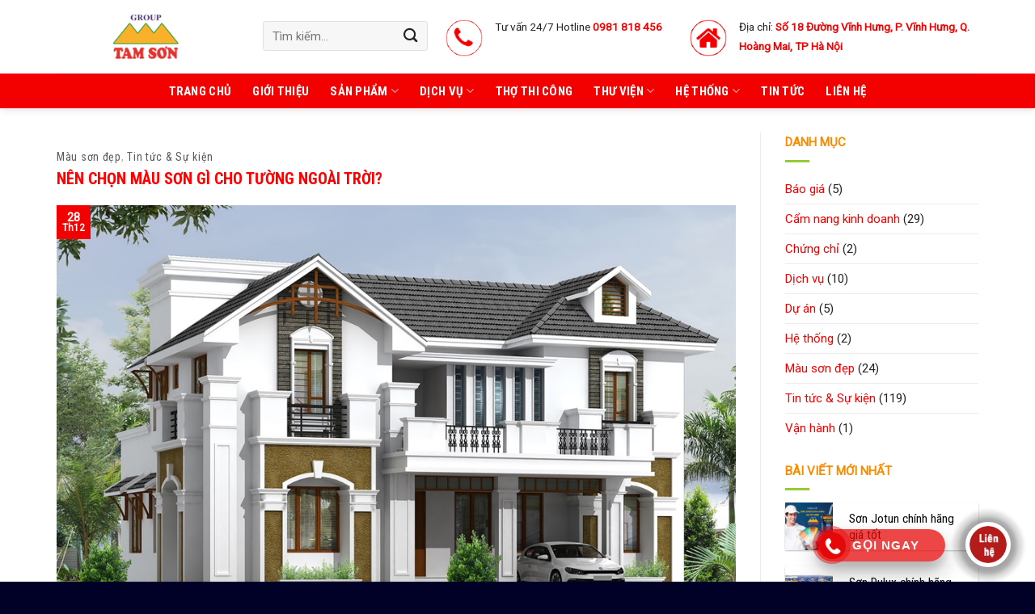

--- FILE ---
content_type: text/html; charset=UTF-8
request_url: https://tamsongroup.com/nen-chon-mau-son-gi-cho-tuong-ngoai-troi/
body_size: 27909
content:
<!DOCTYPE html>
<!--[if IE 9 ]> <html lang="vi" class="ie9 loading-site no-js"> <![endif]-->
<!--[if IE 8 ]> <html lang="vi" class="ie8 loading-site no-js"> <![endif]-->
<!--[if (gte IE 9)|!(IE)]><!--><html lang="vi" class="loading-site no-js"> <!--<![endif]-->
<head>
	<meta charset="UTF-8" />
	<meta name="viewport" content="width=device-width, initial-scale=1.0, maximum-scale=1.0, user-scalable=no" />

	<link rel="profile" href="http://gmpg.org/xfn/11" />
	<link rel="pingback" href="https://tamsongroup.com/xmlrpc.php" />

	<script>(function(html){html.className = html.className.replace(/\bno-js\b/,'js')})(document.documentElement);</script>
<meta name='robots' content='index, follow, max-image-preview:large, max-snippet:-1, max-video-preview:-1' />

	<!-- This site is optimized with the Yoast SEO plugin v19.7.1 - https://yoast.com/wordpress/plugins/seo/ -->
	<title>Nên chọn màu sơn gì cho tường ngoài trời? - Tamsongroup.com</title>
	<link rel="canonical" href="https://tamsongroup.com/nen-chon-mau-son-gi-cho-tuong-ngoai-troi/" />
	<meta property="og:locale" content="vi_VN" />
	<meta property="og:type" content="article" />
	<meta property="og:title" content="Nên chọn màu sơn gì cho tường ngoài trời? - Tamsongroup.com" />
	<meta property="og:description" content="Câu hỏi mà mà TAM SƠN GROUP nhận được khá nhiều từ phía các khách hàng và yêu cầu tư vấn: Nên chọn màu sơn gì cho tường ngoài trời? Để giúp cho các bạn có câu trả lời hữu ích nhất, bài viết này, TAM SƠN chúng tôi sẽ cung cấp những thông tin..." />
	<meta property="og:url" content="https://tamsongroup.com/nen-chon-mau-son-gi-cho-tuong-ngoai-troi/" />
	<meta property="og:site_name" content="Tam Sơn Group" />
	<meta property="article:published_time" content="2022-12-28T02:20:35+00:00" />
	<meta property="og:image" content="https://tamsongroup.com/wp-content/uploads/2022/12/nen-chon-mau-son-gi-cho-tuong-ngoai-troi-tamsongroup-ADD.png" />
	<meta property="og:image:width" content="960" />
	<meta property="og:image:height" content="560" />
	<meta property="og:image:type" content="image/png" />
	<meta name="author" content="admin" />
	<meta name="twitter:card" content="summary_large_image" />
	<meta name="twitter:label1" content="Được viết bởi" />
	<meta name="twitter:data1" content="admin" />
	<meta name="twitter:label2" content="Ước tính thời gian đọc" />
	<meta name="twitter:data2" content="4 phút" />
	<script type="application/ld+json" class="yoast-schema-graph">{"@context":"https://schema.org","@graph":[{"@type":"WebPage","@id":"https://tamsongroup.com/nen-chon-mau-son-gi-cho-tuong-ngoai-troi/","url":"https://tamsongroup.com/nen-chon-mau-son-gi-cho-tuong-ngoai-troi/","name":"Nên chọn màu sơn gì cho tường ngoài trời? - Tamsongroup.com","isPartOf":{"@id":"https://tamsongroup.com/#website"},"primaryImageOfPage":{"@id":"https://tamsongroup.com/nen-chon-mau-son-gi-cho-tuong-ngoai-troi/#primaryimage"},"image":{"@id":"https://tamsongroup.com/nen-chon-mau-son-gi-cho-tuong-ngoai-troi/#primaryimage"},"thumbnailUrl":"https://tamsongroup.com/wp-content/uploads/2022/12/nen-chon-mau-son-gi-cho-tuong-ngoai-troi-tamsongroup-ADD.png","datePublished":"2022-12-28T02:20:35+00:00","dateModified":"2022-12-28T02:20:35+00:00","author":{"@id":"https://tamsongroup.com/#/schema/person/e6f8ebd1794946dd2b9470c2f532b8f4"},"breadcrumb":{"@id":"https://tamsongroup.com/nen-chon-mau-son-gi-cho-tuong-ngoai-troi/#breadcrumb"},"inLanguage":"vi","potentialAction":[{"@type":"ReadAction","target":["https://tamsongroup.com/nen-chon-mau-son-gi-cho-tuong-ngoai-troi/"]}]},{"@type":"ImageObject","inLanguage":"vi","@id":"https://tamsongroup.com/nen-chon-mau-son-gi-cho-tuong-ngoai-troi/#primaryimage","url":"https://tamsongroup.com/wp-content/uploads/2022/12/nen-chon-mau-son-gi-cho-tuong-ngoai-troi-tamsongroup-ADD.png","contentUrl":"https://tamsongroup.com/wp-content/uploads/2022/12/nen-chon-mau-son-gi-cho-tuong-ngoai-troi-tamsongroup-ADD.png","width":960,"height":560,"caption":"Nên chọn màu sơn gì cho tường ngoài trời? - Tamsongroup.com"},{"@type":"BreadcrumbList","@id":"https://tamsongroup.com/nen-chon-mau-son-gi-cho-tuong-ngoai-troi/#breadcrumb","itemListElement":[{"@type":"ListItem","position":1,"name":"Trang chủ","item":"https://tamsongroup.com/"},{"@type":"ListItem","position":2,"name":"Blogs","item":"https://tamsongroup.com/blogs/"},{"@type":"ListItem","position":3,"name":"Nên chọn màu sơn gì cho tường ngoài trời?"}]},{"@type":"WebSite","@id":"https://tamsongroup.com/#website","url":"https://tamsongroup.com/","name":"Tam Sơn Group","description":"","potentialAction":[{"@type":"SearchAction","target":{"@type":"EntryPoint","urlTemplate":"https://tamsongroup.com/?s={search_term_string}"},"query-input":"required name=search_term_string"}],"inLanguage":"vi"},{"@type":"Person","@id":"https://tamsongroup.com/#/schema/person/e6f8ebd1794946dd2b9470c2f532b8f4","name":"admin","image":{"@type":"ImageObject","inLanguage":"vi","@id":"https://tamsongroup.com/#/schema/person/image/","url":"https://secure.gravatar.com/avatar/35b6a7c61ca001a2fd0ee485ca4ddf67?s=96&d=mm&r=g","contentUrl":"https://secure.gravatar.com/avatar/35b6a7c61ca001a2fd0ee485ca4ddf67?s=96&d=mm&r=g","caption":"admin"},"url":"https://tamsongroup.com/author/admin/"}]}</script>
	<!-- / Yoast SEO plugin. -->


<link rel='dns-prefetch' href='//fonts.googleapis.com' />
<link rel='dns-prefetch' href='//s.w.org' />
<link rel="alternate" type="application/rss+xml" title="Dòng thông tin Tam Sơn Group &raquo;" href="https://tamsongroup.com/feed/" />
<link rel="alternate" type="application/rss+xml" title="Dòng phản hồi Tam Sơn Group &raquo;" href="https://tamsongroup.com/comments/feed/" />
<link rel="alternate" type="application/rss+xml" title="Tam Sơn Group &raquo; Nên chọn màu sơn gì cho tường ngoài trời? Dòng phản hồi" href="https://tamsongroup.com/nen-chon-mau-son-gi-cho-tuong-ngoai-troi/feed/" />
<script type="text/javascript">
window._wpemojiSettings = {"baseUrl":"https:\/\/s.w.org\/images\/core\/emoji\/14.0.0\/72x72\/","ext":".png","svgUrl":"https:\/\/s.w.org\/images\/core\/emoji\/14.0.0\/svg\/","svgExt":".svg","source":{"concatemoji":"https:\/\/tamsongroup.com\/wp-includes\/js\/wp-emoji-release.min.js?ver=6.0.8"}};
/*! This file is auto-generated */
!function(e,a,t){var n,r,o,i=a.createElement("canvas"),p=i.getContext&&i.getContext("2d");function s(e,t){var a=String.fromCharCode,e=(p.clearRect(0,0,i.width,i.height),p.fillText(a.apply(this,e),0,0),i.toDataURL());return p.clearRect(0,0,i.width,i.height),p.fillText(a.apply(this,t),0,0),e===i.toDataURL()}function c(e){var t=a.createElement("script");t.src=e,t.defer=t.type="text/javascript",a.getElementsByTagName("head")[0].appendChild(t)}for(o=Array("flag","emoji"),t.supports={everything:!0,everythingExceptFlag:!0},r=0;r<o.length;r++)t.supports[o[r]]=function(e){if(!p||!p.fillText)return!1;switch(p.textBaseline="top",p.font="600 32px Arial",e){case"flag":return s([127987,65039,8205,9895,65039],[127987,65039,8203,9895,65039])?!1:!s([55356,56826,55356,56819],[55356,56826,8203,55356,56819])&&!s([55356,57332,56128,56423,56128,56418,56128,56421,56128,56430,56128,56423,56128,56447],[55356,57332,8203,56128,56423,8203,56128,56418,8203,56128,56421,8203,56128,56430,8203,56128,56423,8203,56128,56447]);case"emoji":return!s([129777,127995,8205,129778,127999],[129777,127995,8203,129778,127999])}return!1}(o[r]),t.supports.everything=t.supports.everything&&t.supports[o[r]],"flag"!==o[r]&&(t.supports.everythingExceptFlag=t.supports.everythingExceptFlag&&t.supports[o[r]]);t.supports.everythingExceptFlag=t.supports.everythingExceptFlag&&!t.supports.flag,t.DOMReady=!1,t.readyCallback=function(){t.DOMReady=!0},t.supports.everything||(n=function(){t.readyCallback()},a.addEventListener?(a.addEventListener("DOMContentLoaded",n,!1),e.addEventListener("load",n,!1)):(e.attachEvent("onload",n),a.attachEvent("onreadystatechange",function(){"complete"===a.readyState&&t.readyCallback()})),(e=t.source||{}).concatemoji?c(e.concatemoji):e.wpemoji&&e.twemoji&&(c(e.twemoji),c(e.wpemoji)))}(window,document,window._wpemojiSettings);
</script>
<style type="text/css">
img.wp-smiley,
img.emoji {
	display: inline !important;
	border: none !important;
	box-shadow: none !important;
	height: 1em !important;
	width: 1em !important;
	margin: 0 0.07em !important;
	vertical-align: -0.1em !important;
	background: none !important;
	padding: 0 !important;
}
</style>
	<link rel='stylesheet' id='callNowMevivu-css'  href='https://tamsongroup.com/wp-content/plugins/floating-click-to-contact-buttons/css/callNow.css?ver=6.0.8' type='text/css' media='all' />
<link rel='stylesheet' id='floatingbutton-css'  href='https://tamsongroup.com/wp-content/plugins/floating-click-to-contact-buttons/css/style.css?ver=6.0.8' type='text/css' media='all' />
<link rel='stylesheet' id='modal-css'  href='https://tamsongroup.com/wp-content/plugins/floating-click-to-contact-buttons/css/modal.css?ver=6.0.8' type='text/css' media='all' />
<link rel='stylesheet' id='wp-block-library-css'  href='https://tamsongroup.com/wp-includes/css/dist/block-library/style.min.css?ver=6.0.8' type='text/css' media='all' />
<link rel='stylesheet' id='wc-blocks-vendors-style-css'  href='https://tamsongroup.com/wp-content/plugins/woocommerce/packages/woocommerce-blocks/build/wc-blocks-vendors-style.css?ver=8.0.0' type='text/css' media='all' />
<link rel='stylesheet' id='wc-blocks-style-css'  href='https://tamsongroup.com/wp-content/plugins/woocommerce/packages/woocommerce-blocks/build/wc-blocks-style.css?ver=8.0.0' type='text/css' media='all' />
<style id='global-styles-inline-css' type='text/css'>
body{--wp--preset--color--black: #000000;--wp--preset--color--cyan-bluish-gray: #abb8c3;--wp--preset--color--white: #ffffff;--wp--preset--color--pale-pink: #f78da7;--wp--preset--color--vivid-red: #cf2e2e;--wp--preset--color--luminous-vivid-orange: #ff6900;--wp--preset--color--luminous-vivid-amber: #fcb900;--wp--preset--color--light-green-cyan: #7bdcb5;--wp--preset--color--vivid-green-cyan: #00d084;--wp--preset--color--pale-cyan-blue: #8ed1fc;--wp--preset--color--vivid-cyan-blue: #0693e3;--wp--preset--color--vivid-purple: #9b51e0;--wp--preset--gradient--vivid-cyan-blue-to-vivid-purple: linear-gradient(135deg,rgba(6,147,227,1) 0%,rgb(155,81,224) 100%);--wp--preset--gradient--light-green-cyan-to-vivid-green-cyan: linear-gradient(135deg,rgb(122,220,180) 0%,rgb(0,208,130) 100%);--wp--preset--gradient--luminous-vivid-amber-to-luminous-vivid-orange: linear-gradient(135deg,rgba(252,185,0,1) 0%,rgba(255,105,0,1) 100%);--wp--preset--gradient--luminous-vivid-orange-to-vivid-red: linear-gradient(135deg,rgba(255,105,0,1) 0%,rgb(207,46,46) 100%);--wp--preset--gradient--very-light-gray-to-cyan-bluish-gray: linear-gradient(135deg,rgb(238,238,238) 0%,rgb(169,184,195) 100%);--wp--preset--gradient--cool-to-warm-spectrum: linear-gradient(135deg,rgb(74,234,220) 0%,rgb(151,120,209) 20%,rgb(207,42,186) 40%,rgb(238,44,130) 60%,rgb(251,105,98) 80%,rgb(254,248,76) 100%);--wp--preset--gradient--blush-light-purple: linear-gradient(135deg,rgb(255,206,236) 0%,rgb(152,150,240) 100%);--wp--preset--gradient--blush-bordeaux: linear-gradient(135deg,rgb(254,205,165) 0%,rgb(254,45,45) 50%,rgb(107,0,62) 100%);--wp--preset--gradient--luminous-dusk: linear-gradient(135deg,rgb(255,203,112) 0%,rgb(199,81,192) 50%,rgb(65,88,208) 100%);--wp--preset--gradient--pale-ocean: linear-gradient(135deg,rgb(255,245,203) 0%,rgb(182,227,212) 50%,rgb(51,167,181) 100%);--wp--preset--gradient--electric-grass: linear-gradient(135deg,rgb(202,248,128) 0%,rgb(113,206,126) 100%);--wp--preset--gradient--midnight: linear-gradient(135deg,rgb(2,3,129) 0%,rgb(40,116,252) 100%);--wp--preset--duotone--dark-grayscale: url('#wp-duotone-dark-grayscale');--wp--preset--duotone--grayscale: url('#wp-duotone-grayscale');--wp--preset--duotone--purple-yellow: url('#wp-duotone-purple-yellow');--wp--preset--duotone--blue-red: url('#wp-duotone-blue-red');--wp--preset--duotone--midnight: url('#wp-duotone-midnight');--wp--preset--duotone--magenta-yellow: url('#wp-duotone-magenta-yellow');--wp--preset--duotone--purple-green: url('#wp-duotone-purple-green');--wp--preset--duotone--blue-orange: url('#wp-duotone-blue-orange');--wp--preset--font-size--small: 13px;--wp--preset--font-size--medium: 20px;--wp--preset--font-size--large: 36px;--wp--preset--font-size--x-large: 42px;}.has-black-color{color: var(--wp--preset--color--black) !important;}.has-cyan-bluish-gray-color{color: var(--wp--preset--color--cyan-bluish-gray) !important;}.has-white-color{color: var(--wp--preset--color--white) !important;}.has-pale-pink-color{color: var(--wp--preset--color--pale-pink) !important;}.has-vivid-red-color{color: var(--wp--preset--color--vivid-red) !important;}.has-luminous-vivid-orange-color{color: var(--wp--preset--color--luminous-vivid-orange) !important;}.has-luminous-vivid-amber-color{color: var(--wp--preset--color--luminous-vivid-amber) !important;}.has-light-green-cyan-color{color: var(--wp--preset--color--light-green-cyan) !important;}.has-vivid-green-cyan-color{color: var(--wp--preset--color--vivid-green-cyan) !important;}.has-pale-cyan-blue-color{color: var(--wp--preset--color--pale-cyan-blue) !important;}.has-vivid-cyan-blue-color{color: var(--wp--preset--color--vivid-cyan-blue) !important;}.has-vivid-purple-color{color: var(--wp--preset--color--vivid-purple) !important;}.has-black-background-color{background-color: var(--wp--preset--color--black) !important;}.has-cyan-bluish-gray-background-color{background-color: var(--wp--preset--color--cyan-bluish-gray) !important;}.has-white-background-color{background-color: var(--wp--preset--color--white) !important;}.has-pale-pink-background-color{background-color: var(--wp--preset--color--pale-pink) !important;}.has-vivid-red-background-color{background-color: var(--wp--preset--color--vivid-red) !important;}.has-luminous-vivid-orange-background-color{background-color: var(--wp--preset--color--luminous-vivid-orange) !important;}.has-luminous-vivid-amber-background-color{background-color: var(--wp--preset--color--luminous-vivid-amber) !important;}.has-light-green-cyan-background-color{background-color: var(--wp--preset--color--light-green-cyan) !important;}.has-vivid-green-cyan-background-color{background-color: var(--wp--preset--color--vivid-green-cyan) !important;}.has-pale-cyan-blue-background-color{background-color: var(--wp--preset--color--pale-cyan-blue) !important;}.has-vivid-cyan-blue-background-color{background-color: var(--wp--preset--color--vivid-cyan-blue) !important;}.has-vivid-purple-background-color{background-color: var(--wp--preset--color--vivid-purple) !important;}.has-black-border-color{border-color: var(--wp--preset--color--black) !important;}.has-cyan-bluish-gray-border-color{border-color: var(--wp--preset--color--cyan-bluish-gray) !important;}.has-white-border-color{border-color: var(--wp--preset--color--white) !important;}.has-pale-pink-border-color{border-color: var(--wp--preset--color--pale-pink) !important;}.has-vivid-red-border-color{border-color: var(--wp--preset--color--vivid-red) !important;}.has-luminous-vivid-orange-border-color{border-color: var(--wp--preset--color--luminous-vivid-orange) !important;}.has-luminous-vivid-amber-border-color{border-color: var(--wp--preset--color--luminous-vivid-amber) !important;}.has-light-green-cyan-border-color{border-color: var(--wp--preset--color--light-green-cyan) !important;}.has-vivid-green-cyan-border-color{border-color: var(--wp--preset--color--vivid-green-cyan) !important;}.has-pale-cyan-blue-border-color{border-color: var(--wp--preset--color--pale-cyan-blue) !important;}.has-vivid-cyan-blue-border-color{border-color: var(--wp--preset--color--vivid-cyan-blue) !important;}.has-vivid-purple-border-color{border-color: var(--wp--preset--color--vivid-purple) !important;}.has-vivid-cyan-blue-to-vivid-purple-gradient-background{background: var(--wp--preset--gradient--vivid-cyan-blue-to-vivid-purple) !important;}.has-light-green-cyan-to-vivid-green-cyan-gradient-background{background: var(--wp--preset--gradient--light-green-cyan-to-vivid-green-cyan) !important;}.has-luminous-vivid-amber-to-luminous-vivid-orange-gradient-background{background: var(--wp--preset--gradient--luminous-vivid-amber-to-luminous-vivid-orange) !important;}.has-luminous-vivid-orange-to-vivid-red-gradient-background{background: var(--wp--preset--gradient--luminous-vivid-orange-to-vivid-red) !important;}.has-very-light-gray-to-cyan-bluish-gray-gradient-background{background: var(--wp--preset--gradient--very-light-gray-to-cyan-bluish-gray) !important;}.has-cool-to-warm-spectrum-gradient-background{background: var(--wp--preset--gradient--cool-to-warm-spectrum) !important;}.has-blush-light-purple-gradient-background{background: var(--wp--preset--gradient--blush-light-purple) !important;}.has-blush-bordeaux-gradient-background{background: var(--wp--preset--gradient--blush-bordeaux) !important;}.has-luminous-dusk-gradient-background{background: var(--wp--preset--gradient--luminous-dusk) !important;}.has-pale-ocean-gradient-background{background: var(--wp--preset--gradient--pale-ocean) !important;}.has-electric-grass-gradient-background{background: var(--wp--preset--gradient--electric-grass) !important;}.has-midnight-gradient-background{background: var(--wp--preset--gradient--midnight) !important;}.has-small-font-size{font-size: var(--wp--preset--font-size--small) !important;}.has-medium-font-size{font-size: var(--wp--preset--font-size--medium) !important;}.has-large-font-size{font-size: var(--wp--preset--font-size--large) !important;}.has-x-large-font-size{font-size: var(--wp--preset--font-size--x-large) !important;}
</style>
<link rel='stylesheet' id='contact-form-7-css'  href='https://tamsongroup.com/wp-content/plugins/contact-form-7/includes/css/styles.css?ver=5.6.3' type='text/css' media='all' />
<link rel='stylesheet' id='font-awesome-four-css'  href='https://tamsongroup.com/wp-content/plugins/font-awesome-4-menus/css/font-awesome.min.css?ver=4.7.0' type='text/css' media='all' />
<style id='woocommerce-inline-inline-css' type='text/css'>
.woocommerce form .form-row .required { visibility: visible; }
</style>
<link rel='stylesheet' id='flatsome-icons-css'  href='https://tamsongroup.com/wp-content/themes/flatsome/assets/css/fl-icons.css?ver=3.3' type='text/css' media='all' />
<link rel='stylesheet' id='flatsome-main-css'  href='https://tamsongroup.com/wp-content/themes/flatsome/assets/css/flatsome.css?ver=3.6.2' type='text/css' media='all' />
<link rel='stylesheet' id='flatsome-shop-css'  href='https://tamsongroup.com/wp-content/themes/flatsome/assets/css/flatsome-shop.css?ver=3.6.2' type='text/css' media='all' />
<link rel='stylesheet' id='flatsome-style-css'  href='https://tamsongroup.com/wp-content/themes/noi-that/style.css?ver=3.6.2' type='text/css' media='all' />
<link rel='stylesheet' id='flatsome-googlefonts-css'  href='//fonts.googleapis.com/css?family=Roboto+Condensed%3Aregular%2Cregular%2C700%7CRoboto%3Aregular%2Cregular%7CDancing+Script%3Aregular%2C400&#038;ver=6.0.8' type='text/css' media='all' />
<script type='text/javascript' src='https://tamsongroup.com/wp-includes/js/jquery/jquery.min.js?ver=3.6.0' id='jquery-core-js'></script>
<script type='text/javascript' src='https://tamsongroup.com/wp-includes/js/jquery/jquery-migrate.min.js?ver=3.3.2' id='jquery-migrate-js'></script>
<link rel="https://api.w.org/" href="https://tamsongroup.com/wp-json/" /><link rel="alternate" type="application/json" href="https://tamsongroup.com/wp-json/wp/v2/posts/2448" /><link rel="EditURI" type="application/rsd+xml" title="RSD" href="https://tamsongroup.com/xmlrpc.php?rsd" />
<link rel="wlwmanifest" type="application/wlwmanifest+xml" href="https://tamsongroup.com/wp-includes/wlwmanifest.xml" /> 
<meta name="generator" content="WordPress 6.0.8" />
<meta name="generator" content="WooCommerce 6.8.0" />
<link rel='shortlink' href='https://tamsongroup.com/?p=2448' />
<link rel="alternate" type="application/json+oembed" href="https://tamsongroup.com/wp-json/oembed/1.0/embed?url=https%3A%2F%2Ftamsongroup.com%2Fnen-chon-mau-son-gi-cho-tuong-ngoai-troi%2F" />
<link rel="alternate" type="text/xml+oembed" href="https://tamsongroup.com/wp-json/oembed/1.0/embed?url=https%3A%2F%2Ftamsongroup.com%2Fnen-chon-mau-son-gi-cho-tuong-ngoai-troi%2F&#038;format=xml" />
<style>.bg{opacity: 0; transition: opacity 1s; -webkit-transition: opacity 1s;} .bg-loaded{opacity: 1;}</style><!--[if IE]><link rel="stylesheet" type="text/css" href="https://tamsongroup.com/wp-content/themes/flatsome/assets/css/ie-fallback.css"><script src="//cdnjs.cloudflare.com/ajax/libs/html5shiv/3.6.1/html5shiv.js"></script><script>var head = document.getElementsByTagName('head')[0],style = document.createElement('style');style.type = 'text/css';style.styleSheet.cssText = ':before,:after{content:none !important';head.appendChild(style);setTimeout(function(){head.removeChild(style);}, 0);</script><script src="https://tamsongroup.com/wp-content/themes/flatsome/assets/libs/ie-flexibility.js"></script><![endif]-->	<noscript><style>.woocommerce-product-gallery{ opacity: 1 !important; }</style></noscript>
	<link rel="icon" href="https://tamsongroup.com/wp-content/uploads/2022/08/fv-web-tamson-1.png" sizes="32x32" />
<link rel="icon" href="https://tamsongroup.com/wp-content/uploads/2022/08/fv-web-tamson-1.png" sizes="192x192" />
<link rel="apple-touch-icon" href="https://tamsongroup.com/wp-content/uploads/2022/08/fv-web-tamson-1.png" />
<meta name="msapplication-TileImage" content="https://tamsongroup.com/wp-content/uploads/2022/08/fv-web-tamson-1.png" />
<style id="custom-css" type="text/css">:root {--primary-color: #f30000;}/* Site Width */.full-width .ubermenu-nav, .container, .row{max-width: 1170px}.row.row-collapse{max-width: 1140px}.row.row-small{max-width: 1162.5px}.row.row-large{max-width: 1200px}.header-main{height: 91px}#logo img{max-height: 91px}#logo{width:225px;}#logo img{padding:2px 0;}.header-bottom{min-height: 43px}.header-top{min-height: 30px}.transparent .header-main{height: 30px}.transparent #logo img{max-height: 30px}.has-transparent + .page-title:first-of-type,.has-transparent + #main > .page-title,.has-transparent + #main > div > .page-title,.has-transparent + #main .page-header-wrapper:first-of-type .page-title{padding-top: 80px;}.header.show-on-scroll,.stuck .header-main{height:70px!important}.stuck #logo img{max-height: 70px!important}.header-bg-color, .header-wrapper {background-color: rgba(255,255,255,0.9)}.header-bottom {background-color: #f30000}.header-main .nav > li > a{line-height: 16px }.stuck .header-main .nav > li > a{line-height: 50px }.header-bottom-nav > li > a{line-height: 16px }@media (max-width: 549px) {.header-main{height: 70px}#logo img{max-height: 70px}}.nav-dropdown{font-size:100%}/* Color */.accordion-title.active, .has-icon-bg .icon .icon-inner,.logo a, .primary.is-underline, .primary.is-link, .badge-outline .badge-inner, .nav-outline > li.active> a,.nav-outline >li.active > a, .cart-icon strong,[data-color='primary'], .is-outline.primary{color: #f30000;}/* Color !important */[data-text-color="primary"]{color: #f30000!important;}/* Background */.scroll-to-bullets a,.featured-title, .label-new.menu-item > a:after, .nav-pagination > li > .current,.nav-pagination > li > span:hover,.nav-pagination > li > a:hover,.has-hover:hover .badge-outline .badge-inner,button[type="submit"], .button.wc-forward:not(.checkout):not(.checkout-button), .button.submit-button, .button.primary:not(.is-outline),.featured-table .title,.is-outline:hover, .has-icon:hover .icon-label,.nav-dropdown-bold .nav-column li > a:hover, .nav-dropdown.nav-dropdown-bold > li > a:hover, .nav-dropdown-bold.dark .nav-column li > a:hover, .nav-dropdown.nav-dropdown-bold.dark > li > a:hover, .is-outline:hover, .tagcloud a:hover,.grid-tools a, input[type='submit']:not(.is-form), .box-badge:hover .box-text, input.button.alt,.nav-box > li > a:hover,.nav-box > li.active > a,.nav-pills > li.active > a ,.current-dropdown .cart-icon strong, .cart-icon:hover strong, .nav-line-bottom > li > a:before, .nav-line-grow > li > a:before, .nav-line > li > a:before,.banner, .header-top, .slider-nav-circle .flickity-prev-next-button:hover svg, .slider-nav-circle .flickity-prev-next-button:hover .arrow, .primary.is-outline:hover, .button.primary:not(.is-outline), input[type='submit'].primary, input[type='submit'].primary, input[type='reset'].button, input[type='button'].primary, .badge-inner{background-color: #f30000;}/* Border */.nav-vertical.nav-tabs > li.active > a,.scroll-to-bullets a.active,.nav-pagination > li > .current,.nav-pagination > li > span:hover,.nav-pagination > li > a:hover,.has-hover:hover .badge-outline .badge-inner,.accordion-title.active,.featured-table,.is-outline:hover, .tagcloud a:hover,blockquote, .has-border, .cart-icon strong:after,.cart-icon strong,.blockUI:before, .processing:before,.loading-spin, .slider-nav-circle .flickity-prev-next-button:hover svg, .slider-nav-circle .flickity-prev-next-button:hover .arrow, .primary.is-outline:hover{border-color: #f30000}.nav-tabs > li.active > a{border-top-color: #f30000}.widget_shopping_cart_content .blockUI.blockOverlay:before { border-left-color: #f30000 }.woocommerce-checkout-review-order .blockUI.blockOverlay:before { border-left-color: #f30000 }/* Fill */.slider .flickity-prev-next-button:hover svg,.slider .flickity-prev-next-button:hover .arrow{fill: #f30000;}/* Background Color */[data-icon-label]:after, .secondary.is-underline:hover,.secondary.is-outline:hover,.icon-label,.button.secondary:not(.is-outline),.button.alt:not(.is-outline), .badge-inner.on-sale, .button.checkout, .single_add_to_cart_button{ background-color:#c80808; }/* Color */.secondary.is-underline,.secondary.is-link, .secondary.is-outline,.stars a.active, .star-rating:before, .woocommerce-page .star-rating:before,.star-rating span:before, .color-secondary{color: #c80808}/* Color !important */[data-text-color="secondary"]{color: #c80808!important;}/* Border */.secondary.is-outline:hover{border-color:#c80808}.success.is-underline:hover,.success.is-outline:hover,.success{background-color: #0a0a0a}.success-color, .success.is-link, .success.is-outline{color: #0a0a0a;}.success-border{border-color: #0a0a0a!important;}.alert.is-underline:hover,.alert.is-outline:hover,.alert{background-color: #f30000}.alert.is-link, .alert.is-outline, .color-alert{color: #f30000;}body{font-size: 94%;}@media screen and (max-width: 549px){body{font-size: 100%;}}body{font-family:"Roboto", sans-serif}body{font-weight: 0}body{color: #232323}.nav > li > a {font-family:"Roboto Condensed", sans-serif;}.nav > li > a {font-weight: 700;}h1,h2,h3,h4,h5,h6,.heading-font, .off-canvas-center .nav-sidebar.nav-vertical > li > a{font-family: "Roboto Condensed", sans-serif;}h1,h2,h3,h4,h5,h6,.heading-font,.banner h1,.banner h2{font-weight: 0;}h1,h2,h3,h4,h5,h6,.heading-font{color: #0a0a0a;}.alt-font{font-family: "Dancing Script", sans-serif;}.alt-font{font-weight: 400!important;}.header:not(.transparent) .header-bottom-nav.nav > li > a{color: #ffffff;}.header:not(.transparent) .header-bottom-nav.nav > li > a:hover,.header:not(.transparent) .header-bottom-nav.nav > li.active > a,.header:not(.transparent) .header-bottom-nav.nav > li.current > a,.header:not(.transparent) .header-bottom-nav.nav > li > a.active,.header:not(.transparent) .header-bottom-nav.nav > li > a.current{color: #ffffff;}.header-bottom-nav.nav-line-bottom > li > a:before,.header-bottom-nav.nav-line-grow > li > a:before,.header-bottom-nav.nav-line > li > a:before,.header-bottom-nav.nav-box > li > a:hover,.header-bottom-nav.nav-box > li.active > a,.header-bottom-nav.nav-pills > li > a:hover,.header-bottom-nav.nav-pills > li.active > a{color:#FFF!important;background-color: #ffffff;}a{color: #f30000;}a:hover{color: #666666;}.tagcloud a:hover{border-color: #666666;background-color: #666666;}.widget a{color: #f30000;}.widget a:hover{color: #666666;}.widget .tagcloud a:hover{border-color: #666666; background-color: #666666;}@media screen and (min-width: 550px){.products .box-vertical .box-image{min-width: 300px!important;width: 300px!important;}}.absolute-footer, html{background-color: #010026}.label-new.menu-item > a:after{content:"New";}.label-hot.menu-item > a:after{content:"Hot";}.label-sale.menu-item > a:after{content:"Sale";}.label-popular.menu-item > a:after{content:"Popular";}</style>		<style type="text/css" id="wp-custom-css">
			.form-flat input:not([type="submit"]){    border-radius: 4px;}
.nav > li > a{font-weight:normal}
.nav-spacing-xlarge>li{margin: 0 13px;}
.linh-vuc .row .col img{border-radius: 5px}
.linh-vuc .row1 .col{padding-bottom:20px}
.du-an .box-blog-post .is-divider{display:none}

.du-an .box-blog-post .from_the_blog_excerpt {font-size: 14px}
.du-an .col .col-inner{background: rgba(0,0,0,0.5);
    padding: 20px;
    border-radius: 8px;}
.du-an .box-blog-post .box-text h5{font-size: 19px; font-weight: normal; padding-bottom:5px}
.du-an .row1 .tieu-de .col-inner{background:none; padding:0}
.du-an .box-blog-post .box-text{padding-bottom:0}
.du-an .box-blog-post .box-image img{border-radius: 5px}
.du-an .row1 .tieu-de {padding: 0 15px 10px;}
.linh-vuc .row2 h3 span{font-weight: normal; font-size: 20px}
.thi-cong-noi-that .row .col img{border-radius: 4px}
.y-kien-ban-doc {border-radius: 3px;
    background: rgba(0,0,0,0.1);
    width: 100%;
    border: 1px solid #444973;
    padding: 10px;
    font-size: 15px;
}
#footer ul.links li a{color: black; letter-spacing: 0}
.widget-area .box-blog-post .is-divider{display:none}
.widget-area .box-blog-post .box-text h5{font-weight: normal}
.widget-area .box-blog-post .box-text{padding-top: 7px; padding-bottom: 7px}
.widget-area span.widget-title{letter-spacing: 0;     color: #f88c00;}
.widget-area .is-divider{background-color: rgb(146, 203, 52);}
.badge.post-date{top:0}
.is-xsmall{    color: #f88e04;
    TEXT-transform: none;
    font-size: 14px;
    font-weight: normal;}
.article-inner .is-divider{display:none} 
.article-inner .entry-header-text{    padding: 1.5em 0 10px;}
.absolute-footer {
    color: rgba(0,0,0,0.5);
    padding: 20px 0 15px;
    font-size: .9em;
	height: 40px;
}
.du-an .col .col-inner {
    background: none;
    padding: 0px;
    border-radius: 5px;
}
.du-an .box-blog-post .box-text h5 {
    font-size: 16px;
    font-weight: 550;
    padding-bottom: 5px;
}
.du-an .box-blog-post .from_the_blog_excerpt {
    font-size: 14px;
    color: #fff;
    font-weight: 500;
    font-family: Arial;
}
.product-info h1 {
	text-transform: uppercase;
	font-size:18px;
	color: #e5332e;
}
span.amount {
    white-space: nowrap;
    color: #e5332e;
    font-weight: bold;
}
[data-icon-label]:after, .secondary.is-underline:hover, .secondary.is-outline:hover, .icon-label, .button.secondary:not(.is-outline), .button.alt:not(.is-outline), .badge-inner.on-sale, .button.checkout, .single_add_to_cart_button {
    background-color: #100000;
}
. tabbed-content h4 {
	font-size: 22px; 
	color: #e5322d;
}
.title-wrapper .product-title {
	text-transform: uppercase;
}
.tabbed-content .nav-tabs>li {
    margin: 0 0.1em;
    margin-bottom: -1px;
    background: #e5322d;
}
.nav > li > a {
    font-weight: 550;
    color: #fff;
}
.nav-dropdown-default .nav-column li>a, .nav-dropdown.nav-dropdown-default>li>a {
    width: 200px;
}
.icon-menu:before {
    content: "\e800";
    color: #ff0101;
}
.off-canvas .sidebar-menu {
    padding: 30px 0;
    background: #ff0101;
}
.off-canvas-left.mfp-ready .mfp-content, .off-canvas-right.mfp-ready .mfp-content {
    -ms-transform: translate(0, 0);
    transform: translate(0, 0);
    opacity: 1;
    width: 200px;
}
.stars a:after {
    color: red;
    content: '\e005';
}
.article-inner h1 { 
text-transform: uppercase;
	font-weight: 550;
	font-size: 20px;
	color: red;
}
.article-inner .entry-category a{ 
color: #333;
}		</style>
		<meta name="google-site-verification" content="ACMM76itmydDvyObsyplZLmz-xxz4a5appZkMI_xarU" />
</head>

<body class="post-template-default single single-post postid-2448 single-format-standard theme-flatsome woocommerce-no-js header-shadow lightbox nav-dropdown-has-arrow">
<div id="fb-root"></div>
<script async="" defer="" crossorigin="anonymous" src="https://connect.facebook.net/vi_VN/sdk.js#xfbml=1&amp;version=v14.0&amp;appId=3219179988134572&amp;autoLogAppEvents=1" nonce="VsWWLP4m"></script>
<a class="skip-link screen-reader-text" href="#main">Skip to content</a>

<div id="wrapper">


<header id="header" class="header has-sticky sticky-jump">
   <div class="header-wrapper">
	<div id="masthead" class="header-main hide-for-sticky">
      <div class="header-inner flex-row container logo-left medium-logo-center" role="navigation">

          <!-- Logo -->
          <div id="logo" class="flex-col logo">
            <!-- Header logo -->
<a href="https://tamsongroup.com/" title="Tam Sơn Group" rel="home">
    <img width="225" height="91" src="https://tamsongroup.com/wp-content/uploads/2022/08/logo-web-tamson.png" class="header_logo header-logo" alt="Tam Sơn Group"/><img  width="225" height="91" src="https://tamsongroup.com/wp-content/uploads/2022/08/logo-web-tamson.png" class="header-logo-dark" alt="Tam Sơn Group"/></a>
          </div>

          <!-- Mobile Left Elements -->
          <div class="flex-col show-for-medium flex-left">
            <ul class="mobile-nav nav nav-left ">
              <li class="nav-icon has-icon">
  		<a href="#" data-open="#main-menu" data-pos="left" data-bg="main-menu-overlay" data-color="" class="is-small" aria-controls="main-menu" aria-expanded="false">
		
		  <i class="icon-menu" ></i>
		  		</a>
	</li>            </ul>
          </div>

          <!-- Left Elements -->
          <div class="flex-col hide-for-medium flex-left
            flex-grow">
            <ul class="header-nav header-nav-main nav nav-left  nav-uppercase" >
              <li class="header-block"><div class="header-block-block-2"><div class="row row-small"  id="row-1582424143">

<div class="col medium-3 small-12 large-3"  ><div class="col-inner"  >

<div class="gap-element" style="display:block; height:auto; padding-top:25px" class="clearfix"></div>

<div class="searchform-wrapper ux-search-box relative form-flat is-normal"><form role="search" method="get" class="searchform" action="https://tamsongroup.com/">
		<div class="flex-row relative">
									<div class="flex-col flex-grow">
			  <input type="search" class="search-field mb-0" name="s" value="" placeholder="Tìm kiếm&hellip;" />
		    <input type="hidden" name="post_type" value="product" />
        			</div><!-- .flex-col -->
			<div class="flex-col">
				<button type="submit" class="ux-search-submit submit-button secondary button icon mb-0">
					<i class="icon-search" ></i>				</button>
			</div><!-- .flex-col -->
		</div><!-- .flex-row -->
	 <div class="live-search-results text-left z-top"></div>
</form>
</div>

</div></div>
<div class="col medium-4 small-12 large-4"  ><div class="col-inner"  >

<div class="gap-element" style="display:block; height:auto; padding-top:20px" class="clearfix"></div>


		<div class="icon-box featured-box icon-box-left text-left"  >
					<div class="icon-box-img" style="width: 46px">
				<div class="icon">
					<div class="icon-inner" >
						<img width="59" height="59" src="https://tamsongroup.com/wp-content/uploads/2022/08/icon-mobile-tamson.png" class="attachment-medium size-medium" alt="" loading="lazy" />					</div>
				</div>
			</div>
				<div class="icon-box-text last-reset">
									

<span style="font-size: 90%;">Tư vấn 24/7 Hotline </span><span style="font-size: 90%; color: #f30000;"><strong>0981 818 456</strong></span>

		</div>
	</div><!-- .icon-box -->
	
	

</div></div>
<div class="col medium-5 small-12 large-5"  ><div class="col-inner"  >

<div class="gap-element" style="display:block; height:auto; padding-top:20px" class="clearfix"></div>


		<div class="icon-box featured-box icon-box-left text-left"  >
					<div class="icon-box-img" style="width: 46px">
				<div class="icon">
					<div class="icon-inner" >
						<img width="59" height="59" src="https://tamsongroup.com/wp-content/uploads/2022/08/icon-dia-chi-tamson.png" class="attachment-medium size-medium" alt="" loading="lazy" />					</div>
				</div>
			</div>
				<div class="icon-box-text last-reset">
									

<span style="font-size: 90%;"> Địa chỉ: </span><span style="font-size: 90%; color: #f30000;"><strong>Số 18 Đường Vĩnh Hưng, P. Vĩnh Hưng, Q. Hoàng Mai, TP Hà Nội</strong></span>

		</div>
	</div><!-- .icon-box -->
	
	

</div></div>


<style scope="scope">

</style>
</div></div></li>            </ul>
          </div>

          <!-- Right Elements -->
          <div class="flex-col hide-for-medium flex-right">
            <ul class="header-nav header-nav-main nav nav-right  nav-uppercase">
                          </ul>
          </div>

          <!-- Mobile Right Elements -->
          <div class="flex-col show-for-medium flex-right">
            <ul class="mobile-nav nav nav-right ">
                          </ul>
          </div>

      </div><!-- .header-inner -->
     
            <!-- Header divider -->
      <div class="container"><div class="top-divider full-width"></div></div>
      </div><!-- .header-main --><div id="wide-nav" class="header-bottom wide-nav nav-dark flex-has-center hide-for-medium">
    <div class="flex-row container">

            
                        <div class="flex-col hide-for-medium flex-center">
                <ul class="nav header-nav header-bottom-nav nav-center  nav-size-large nav-spacing-xlarge nav-uppercase">
                    <li id="menu-item-75" class="menu-item menu-item-type-post_type menu-item-object-page menu-item-home  menu-item-75"><a href="https://tamsongroup.com/" class="nav-top-link">Trang chủ</a></li>
<li id="menu-item-74" class="menu-item menu-item-type-post_type menu-item-object-page  menu-item-74"><a href="https://tamsongroup.com/gioi-thieu/" class="nav-top-link">Giới thiệu</a></li>
<li id="menu-item-1139" class="menu-item menu-item-type-post_type menu-item-object-page menu-item-has-children  menu-item-1139 has-dropdown"><a href="https://tamsongroup.com/san-pham/" class="nav-top-link">Sản phẩm<i class="icon-angle-down" ></i></a>
<ul class='nav-dropdown nav-dropdown-default'>
	<li id="menu-item-774" class="menu-item menu-item-type-custom menu-item-object-custom menu-item-has-children  menu-item-774 nav-dropdown-col"><a href="https://tamsongroup.com/danh-muc/son-jotun/">Sơn Jotun</a>
	<ul class='nav-column nav-dropdown-default'>
		<li id="menu-item-789" class="menu-item menu-item-type-custom menu-item-object-custom  menu-item-789"><a href="https://tamsongroup.com/loai-son/son-noi-that-jotun/">Sơn nội thất</a></li>
		<li id="menu-item-792" class="menu-item menu-item-type-custom menu-item-object-custom  menu-item-792"><a href="https://tamsongroup.com/loai-son/son-ngoai-that-jotun/">Sơn ngoại thất</a></li>
		<li id="menu-item-797" class="menu-item menu-item-type-custom menu-item-object-custom  menu-item-797"><a href="https://tamsongroup.com/loai-son/son-chong-tham-jotun/">Sơn chống thấm</a></li>
		<li id="menu-item-800" class="menu-item menu-item-type-custom menu-item-object-custom  menu-item-800"><a href="#">Bột bả</a></li>
	</ul>
</li>
	<li id="menu-item-775" class="menu-item menu-item-type-custom menu-item-object-custom menu-item-has-children  menu-item-775 nav-dropdown-col"><a href="https://tamsongroup.com/danh-muc/son-kova/">Sơn Kova</a>
	<ul class='nav-column nav-dropdown-default'>
		<li id="menu-item-790" class="menu-item menu-item-type-custom menu-item-object-custom  menu-item-790"><a href="https://tamsongroup.com/loai-son/son-noi-that-kova/">Sơn nội thất</a></li>
		<li id="menu-item-793" class="menu-item menu-item-type-custom menu-item-object-custom  menu-item-793"><a href="https://tamsongroup.com/loai-son/son-ngoai-that-kova/">Sơn ngoại thất</a></li>
		<li id="menu-item-796" class="menu-item menu-item-type-custom menu-item-object-custom  menu-item-796"><a href="https://tamsongroup.com/loai-son/son-chong-tham-kova/">Sơn chống thấm</a></li>
		<li id="menu-item-799" class="menu-item menu-item-type-custom menu-item-object-custom  menu-item-799"><a href="#">Bột bả</a></li>
	</ul>
</li>
	<li id="menu-item-776" class="menu-item menu-item-type-custom menu-item-object-custom menu-item-has-children  menu-item-776 nav-dropdown-col"><a href="https://tamsongroup.com/danh-muc/son-dulux/">Sơn Dulux</a>
	<ul class='nav-column nav-dropdown-default'>
		<li id="menu-item-791" class="menu-item menu-item-type-custom menu-item-object-custom  menu-item-791"><a href="https://tamsongroup.com/loai-son/son-noi-that-dulux/">Sơn nội thất</a></li>
		<li id="menu-item-794" class="menu-item menu-item-type-custom menu-item-object-custom  menu-item-794"><a href="https://tamsongroup.com/loai-son/son-ngoai-that-dulux/">Sơn ngoại thất</a></li>
		<li id="menu-item-795" class="menu-item menu-item-type-custom menu-item-object-custom  menu-item-795"><a href="https://tamsongroup.com/loai-son/son-chong-tham-dulux/">Sơn chống thấm</a></li>
		<li id="menu-item-798" class="menu-item menu-item-type-custom menu-item-object-custom  menu-item-798"><a href="https://tamsongroup.com/loai-son/bot-ba-dulux/">Bột bả</a></li>
	</ul>
</li>
	<li id="menu-item-777" class="menu-item menu-item-type-custom menu-item-object-custom menu-item-has-children  menu-item-777 nav-dropdown-col"><a href="#">KHÁC</a>
	<ul class='nav-column nav-dropdown-default'>
		<li id="menu-item-979" class="menu-item menu-item-type-custom menu-item-object-custom  menu-item-979"><a href="#">SƠN SUNPRO</a></li>
		<li id="menu-item-978" class="menu-item menu-item-type-custom menu-item-object-custom  menu-item-978"><a href="https://tamsongroup.com/danh-muc/sika/">SIKA</a></li>
	</ul>
</li>
</ul>
</li>
<li id="menu-item-756" class="menu-item menu-item-type-custom menu-item-object-custom menu-item-has-children  menu-item-756 has-dropdown"><a href="#" class="nav-top-link">Dịch vụ<i class="icon-angle-down" ></i></a>
<ul class='nav-dropdown nav-dropdown-default'>
	<li id="menu-item-757" class="menu-item menu-item-type-custom menu-item-object-custom  menu-item-757"><a href="https://tamsongroup.com/cung-cap-phan-phoi-son-thuong-hieu-chinh-hang/">Cung cấp &#8211; Phân phối Sơn</a></li>
	<li id="menu-item-759" class="menu-item menu-item-type-custom menu-item-object-custom  menu-item-759"><a href="https://tamsongroup.com/dich-vu-thi-cong-son-nha-tron-goi/">Thi công Sơn Nhà trọn gói</a></li>
	<li id="menu-item-758" class="menu-item menu-item-type-custom menu-item-object-custom  menu-item-758"><a href="https://tamsongroup.com/dich-vu-tu-van-thiet-ke-banner-bien-bang-showroom/">Tư vấn &#038; Thiết kế Sowroom, Banner, Biển Bảng</a></li>
	<li id="menu-item-760" class="menu-item menu-item-type-custom menu-item-object-custom  menu-item-760"><a href="https://tamsongroup.com/dich-vu-van-chuyen-tai-tam-son-group/">Vận chuyển &#038; giao hàng</a></li>
	<li id="menu-item-761" class="menu-item menu-item-type-custom menu-item-object-custom  menu-item-761"><a href="https://tamsongroup.com/dich-vu-bao-hanh-cong-trinh-tai-tam-son-group/">Bảo hành</a></li>
	<li id="menu-item-762" class="menu-item menu-item-type-custom menu-item-object-custom  menu-item-762"><a href="https://tamsongroup.com/dich-vu-cham-soc-khach-hang-tai-tam-son-group/">Chăm sóc khách hàng</a></li>
</ul>
</li>
<li id="menu-item-785" class="menu-item menu-item-type-custom menu-item-object-custom  menu-item-785"><a href="/tho-thi-cong/" class="nav-top-link">THỢ THI CÔNG</a></li>
<li id="menu-item-763" class="menu-item menu-item-type-custom menu-item-object-custom menu-item-has-children  menu-item-763 has-dropdown"><a href="#" class="nav-top-link">Thư viện<i class="icon-angle-down" ></i></a>
<ul class='nav-dropdown nav-dropdown-default'>
	<li id="menu-item-765" class="menu-item menu-item-type-custom menu-item-object-custom menu-item-has-children  menu-item-765 nav-dropdown-col"><a href="https://tamsongroup.com/bao-gia/">Báo giá</a>
	<ul class='nav-column nav-dropdown-default'>
		<li id="menu-item-770" class="menu-item menu-item-type-custom menu-item-object-custom  menu-item-770"><a href="https://tamsongroup.com/bao-gia-son-jotun-moi-nhat/">Sơn Jotun</a></li>
		<li id="menu-item-771" class="menu-item menu-item-type-custom menu-item-object-custom  menu-item-771"><a href="https://tamsongroup.com/bao-gia-son-kova-moi-nhat/">Sơn Kova</a></li>
		<li id="menu-item-772" class="menu-item menu-item-type-custom menu-item-object-custom  menu-item-772"><a href="https://tamsongroup.com/bao-gia-son-dulux-moi/">Sơn Dulux</a></li>
		<li id="menu-item-1119" class="menu-item menu-item-type-custom menu-item-object-custom  menu-item-1119"><a href="#">Sơn Sika</a></li>
		<li id="menu-item-1120" class="menu-item menu-item-type-custom menu-item-object-custom  menu-item-1120"><a href="https://tamsongroup.com/bao-gia-son-sunpro-moi-nhat/">Sơn Sunpro</a></li>
		<li id="menu-item-773" class="menu-item menu-item-type-custom menu-item-object-custom  menu-item-773"><a href="https://tamsongroup.com/bang-gia-son-bigcolor/">Sơn Bigcolor</a></li>
	</ul>
</li>
	<li id="menu-item-1611" class="menu-item menu-item-type-custom menu-item-object-custom  menu-item-1611"><a href="/ho-so-nang-luc/">Hồ sơ năng lực</a></li>
	<li id="menu-item-766" class="menu-item menu-item-type-custom menu-item-object-custom  menu-item-766"><a href="https://tamsongroup.com/bang-mau/">Bảng màu</a></li>
	<li id="menu-item-767" class="menu-item menu-item-type-custom menu-item-object-custom  menu-item-767"><a href="https://tamsongroup.com/chung-chi/">Chứng chỉ</a></li>
	<li id="menu-item-768" class="menu-item menu-item-type-custom menu-item-object-custom  menu-item-768"><a href="https://tamsongroup.com/mau-thiet-ke/">Mẫu thiết kế</a></li>
	<li id="menu-item-1417" class="menu-item menu-item-type-taxonomy menu-item-object-category current-post-ancestor current-menu-parent current-post-parent  menu-item-1417"><a href="https://tamsongroup.com/mau-son-dep/">Màu sơn đẹp</a></li>
	<li id="menu-item-769" class="menu-item menu-item-type-custom menu-item-object-custom  menu-item-769"><a href="https://tamsongroup.com/cam-nang-kinh-doanh/">Cẩm nang kinh doanh</a></li>
</ul>
</li>
<li id="menu-item-778" class="menu-item menu-item-type-custom menu-item-object-custom menu-item-has-children  menu-item-778 has-dropdown"><a href="#" class="nav-top-link">Hệ thống<i class="icon-angle-down" ></i></a>
<ul class='nav-dropdown nav-dropdown-default'>
	<li id="menu-item-779" class="menu-item menu-item-type-custom menu-item-object-custom  menu-item-779"><a href="https://tamsongroup.com/van-hanh/">Vận hành</a></li>
	<li id="menu-item-780" class="menu-item menu-item-type-custom menu-item-object-custom  menu-item-780"><a href="https://tamsongroup.com/he-thong-nhuong-quyen-tam-son-group/">Hệ thống Showroom &#038; Kho</a></li>
	<li id="menu-item-781" class="menu-item menu-item-type-custom menu-item-object-custom  menu-item-781"><a href="https://tamsongroup.com/he-thong-dai-ly-son-cua-tam-son-group/">Hệ thống đại lý</a></li>
	<li id="menu-item-1056" class="menu-item menu-item-type-taxonomy menu-item-object-category  menu-item-1056"><a href="https://tamsongroup.com/du-an/">Dự án nổi bật</a></li>
</ul>
</li>
<li id="menu-item-980" class="menu-item menu-item-type-taxonomy menu-item-object-category current-post-ancestor current-menu-parent current-post-parent  menu-item-980"><a href="https://tamsongroup.com/tin-tuc-su-kien/" class="nav-top-link">TIN TỨC</a></li>
<li id="menu-item-72" class="menu-item menu-item-type-post_type menu-item-object-page  menu-item-72"><a href="https://tamsongroup.com/lien-he/" class="nav-top-link">Liên hệ</a></li>
                </ul>
            </div><!-- flex-col -->
            
            
            
    </div><!-- .flex-row -->
</div><!-- .header-bottom -->

<div class="header-bg-container fill"><div class="header-bg-image fill"></div><div class="header-bg-color fill"></div></div><!-- .header-bg-container -->   </div><!-- header-wrapper-->
</header>


<main id="main" class="">

<div id="content" class="blog-wrapper blog-single page-wrapper">
	

<div class="row row-large row-divided ">
	
	<div class="large-9 col">
		


<article id="post-2448" class="post-2448 post type-post status-publish format-standard has-post-thumbnail hentry category-mau-son-dep category-tin-tuc-su-kien">
	<div class="article-inner ">
		<header class="entry-header">
	<div class="entry-header-text entry-header-text-top text-left">
		<h6 class="entry-category is-xsmall">
	<a href="https://tamsongroup.com/mau-son-dep/" rel="category tag">Màu sơn đẹp</a>, <a href="https://tamsongroup.com/tin-tuc-su-kien/" rel="category tag">Tin tức &amp; Sự kiện</a></h6>

<h1 class="entry-title">Nên chọn màu sơn gì cho tường ngoài trời?</h1>
<div class="entry-divider is-divider small"></div>

	</div><!-- .entry-header -->

						<div class="entry-image relative">
				<a href="https://tamsongroup.com/nen-chon-mau-son-gi-cho-tuong-ngoai-troi/">
    <img width="960" height="560" src="https://tamsongroup.com/wp-content/uploads/2022/12/nen-chon-mau-son-gi-cho-tuong-ngoai-troi-tamsongroup-ADD.png" class="attachment-large size-large wp-post-image" alt="Nên chọn màu sơn gì cho tường ngoài trời? - Tamsongroup.com" srcset="https://tamsongroup.com/wp-content/uploads/2022/12/nen-chon-mau-son-gi-cho-tuong-ngoai-troi-tamsongroup-ADD.png 960w, https://tamsongroup.com/wp-content/uploads/2022/12/nen-chon-mau-son-gi-cho-tuong-ngoai-troi-tamsongroup-ADD-300x175.png 300w, https://tamsongroup.com/wp-content/uploads/2022/12/nen-chon-mau-son-gi-cho-tuong-ngoai-troi-tamsongroup-ADD-768x448.png 768w, https://tamsongroup.com/wp-content/uploads/2022/12/nen-chon-mau-son-gi-cho-tuong-ngoai-troi-tamsongroup-ADD-600x350.png 600w" sizes="(max-width: 960px) 100vw, 960px" /></a>
				<div class="badge absolute top post-date badge-square">
	<div class="badge-inner">
		<span class="post-date-day">28</span><br>
		<span class="post-date-month is-small">Th12</span>
	</div>
</div>			</div><!-- .entry-image -->
			</header><!-- post-header -->
		<div class="entry-content single-page">

	<p>Câu hỏi mà mà <a href="https://tamsongroup.com/" target="_blank" rel="noopener"><strong>TAM SƠN GROUP</strong></a> nhận được khá nhiều từ phía các khách hàng và yêu cầu tư vấn: <strong>Nên chọn màu sơn gì cho tường ngoài trời</strong>? Để giúp cho các bạn có câu trả lời hữu ích nhất, bài viết này, <strong>TAM SƠN </strong>chúng tôi sẽ cung cấp những thông tin bổ ích qua bài viết dưới đây. Đảm bảo các bạn sẽ tìm được những kiến thức sơn về cách lựa chọn màu cho tường nhà bên ngoài một cách hiệu quả.</p>
<p><a href="https://tamsongroup.com/wp-content/uploads/2022/12/nen-chon-mau-son-gi-cho-tuong-ngoai-troi-tamsongroup-1.jpg"><img loading="lazy" class="aligncenter wp-image-2461 size-full" title="Nên chọn màu sơn gì cho tường ngoài trời? - Tamsongroup.com 1" src="https://tamsongroup.com/wp-content/uploads/2022/12/nen-chon-mau-son-gi-cho-tuong-ngoai-troi-tamsongroup-1.jpg" alt="Nên chọn màu sơn gì cho tường ngoài trời? - Tamsongroup.com" width="800" height="600" srcset="https://tamsongroup.com/wp-content/uploads/2022/12/nen-chon-mau-son-gi-cho-tuong-ngoai-troi-tamsongroup-1.jpg 800w, https://tamsongroup.com/wp-content/uploads/2022/12/nen-chon-mau-son-gi-cho-tuong-ngoai-troi-tamsongroup-1-300x225.jpg 300w, https://tamsongroup.com/wp-content/uploads/2022/12/nen-chon-mau-son-gi-cho-tuong-ngoai-troi-tamsongroup-1-768x576.jpg 768w, https://tamsongroup.com/wp-content/uploads/2022/12/nen-chon-mau-son-gi-cho-tuong-ngoai-troi-tamsongroup-1-600x450.jpg 600w" sizes="(max-width: 800px) 100vw, 800px" /></a></p>
<p>Trước khi cùng các bạn tìm hiểu về màu sơn phù hợp cho tường nhà bên ngoài chúng tôi muốn dành cho các bạn một số lời khuyên như:</p>
<p>Tường nhà ở bên ngoài là nơi chịu trực tiếp những tác động xấu của môi trường đến chất lượng công trình. Vì vậy trước khi bạn lựa chọn được màu sơn ưng ý thì cũng nên dành chút thời gian để lựa chọn loại sơn cho phù hợp với công trình của mình.</p>
<p>Hiện nay đếm qua cũng phải có hàng trăm thương hiệu sơn được cho là bán chạy trên thị trường hiện nay. Mỗi loại sơn lại có những tính chất, đặc điểm riêng biệt phù hợp với từng công trình khác nhau. Nếu như bạn lựa chọn sơn cho tường bên ngoài nhà thì ưu tiên hàng đầu vẫn là các sản phẩm sơn có khả năng chống rêu mốc, ẩm thâp, chống tia UV… và nhiều những đặc tính khác nữa.</p>
<p><a href="https://tamsongroup.com/wp-content/uploads/2022/12/nen-chon-mau-son-gi-cho-tuong-ngoai-troi-tamsongroup-2.jpg"><img loading="lazy" class="aligncenter wp-image-2462 size-full" title="Nên chọn màu sơn gì cho tường ngoài trời? - Tamsongroup.com 2" src="https://tamsongroup.com/wp-content/uploads/2022/12/nen-chon-mau-son-gi-cho-tuong-ngoai-troi-tamsongroup-2.jpg" alt="Nên chọn màu sơn gì cho tường ngoài trời? - Tamsongroup.com" width="800" height="600" srcset="https://tamsongroup.com/wp-content/uploads/2022/12/nen-chon-mau-son-gi-cho-tuong-ngoai-troi-tamsongroup-2.jpg 800w, https://tamsongroup.com/wp-content/uploads/2022/12/nen-chon-mau-son-gi-cho-tuong-ngoai-troi-tamsongroup-2-300x225.jpg 300w, https://tamsongroup.com/wp-content/uploads/2022/12/nen-chon-mau-son-gi-cho-tuong-ngoai-troi-tamsongroup-2-768x576.jpg 768w, https://tamsongroup.com/wp-content/uploads/2022/12/nen-chon-mau-son-gi-cho-tuong-ngoai-troi-tamsongroup-2-600x450.jpg 600w" sizes="(max-width: 800px) 100vw, 800px" /></a></p>
<p>Khi đã lựa chọn được loại sơn phù hợp cho bức tường thì các bạn có thể an tâm chuyển qua lựa chọn màu sơn nhà đẹp cho công trình của mình. Theo như thống kê, thì hiện nay mỗi hãng sơn lại có những bảng màu sơn khác nhau, trong đó liệt kê ra đến 8000 màu khác nhau, cho khách hàng sự lựa chọn phong phú. Tuy nhiên đứng giữa rừng màu như vậy thì nhiều khách hàng cũng khó có thể đưa ra được phương án lựa chọn tốt nhất.</p>
<p>Với kinh nghiệm cung cấp sơn cao cấu, uy tín trên toàn quốc, <strong>TAM SƠN GROUP</strong> đưa ra cho các bạn lời khuyên chân thành khi lựa chọn màu sơn tường nhà bên ngoài đó là:</p>
<ul>
<li>Hãy lựa chọn những tông màu sáng hoặc tối phù thuộc theo sở thích và không gian kiến trúc. Khi thi công sơn lưu ý hãy pha sơn với màu đậm hơn bình thường một chút vì với điều kiện bên ngoài phải chịu nhiều tác động, qua thời gian màu sơn cũng dễ bị nhạt hơn. Nếu bạn sơn với chất lượng màu đậm hơn sẽ đảm bảo công trình bền màu hơn theo thời gian.</li>
<li>Ngoài ra, lúc chọn màu sơn nhà đẹp cho tường bên ngoài, cũng cần phải lưu ý lựa chọn những tông màu đang phổ biến hiện nay như: Màu sơn trắng, xám, xanh lam, xanh lá cây, vàng be, trắng sữa…. Đây thường là những màu sơn nhà đẹp phù hợp cho bức tường ngoài mà các bạn có thể tham khảo để lựa chọn.</li>
</ul>
<p style="text-align: center;">__________</p>
<p><strong>TAM SƠN GROUP</strong> – Chuyên cung cấp các dòng sơn nước nội &amp; ngoại thất <strong>Jotun, Kova, Dulux…</strong> Dịch vụ sơn nhà trọn gói với đội ngũ thợ sơn chuyên nghiệp nhiều năm kinh nghiệm.</p>
<p><strong>CÔNG TY CP TẬP ĐOÀN TAM SƠN</strong></p>
<ul>
<li><strong>Trụ Sở:</strong> Số 63 Vũ Phạm Hàm, Yên Hoà, Cầu Giấy, Hà Nội.</li>
<li><strong>Điện thoại hoặc Fax</strong><strong>:</strong> 0243. 791. 3336</li>
<li><strong>Hotline: </strong><strong>0981 818 456</strong></li>
<li><strong>Website</strong><strong>:</strong> tamsongroup.com</li>
<li><strong>Email:</strong> tamsongroupjsc@gmail.com</li>
</ul>
<p>Ngoài ra, nều các bạn đang muốn <a href="https://tamsongroup.com/mo-dai-ly-kinh-doanh-son-thuong-hieu-chinh-hang/" target="_blank" rel="noopener"><strong>mở đại lý sơn</strong></a> nhưng chưa có kinh nghiệm <a href="https://tamsongroup.com/mo-dai-ly-kinh-doanh-son-thuong-hieu-chinh-hang/" target="_blank" rel="noopener"><strong>mở đại lý sơn nước</strong></a>. Liên hệ ngay với TAM SƠN GROUP chúng tôi để được hỗ trợ tư vấn mở đại lý kinh doanh sơn nước hiệu quả nhất nhé!</p>

	
	<div class="blog-share text-center"><div class="is-divider medium"></div><div class="social-icons share-icons share-row relative icon-style-outline " ><a href="whatsapp://send?text=N%C3%AAn%20ch%E1%BB%8Dn%20m%C3%A0u%20s%C6%A1n%20g%C3%AC%20cho%20t%C6%B0%E1%BB%9Dng%20ngo%C3%A0i%20tr%E1%BB%9Di%3F - https://tamsongroup.com/nen-chon-mau-son-gi-cho-tuong-ngoai-troi/" data-action="share/whatsapp/share" class="icon button circle is-outline tooltip whatsapp show-for-medium" title="Share on WhatsApp"><i class="icon-phone"></i></a><a href="//www.facebook.com/sharer.php?u=https://tamsongroup.com/nen-chon-mau-son-gi-cho-tuong-ngoai-troi/" data-label="Facebook" onclick="window.open(this.href,this.title,'width=500,height=500,top=300px,left=300px');  return false;" rel="noopener noreferrer nofollow" target="_blank" class="icon button circle is-outline tooltip facebook" title="Share on Facebook"><i class="icon-facebook" ></i></a><a href="//twitter.com/share?url=https://tamsongroup.com/nen-chon-mau-son-gi-cho-tuong-ngoai-troi/" onclick="window.open(this.href,this.title,'width=500,height=500,top=300px,left=300px');  return false;" rel="noopener noreferrer nofollow" target="_blank" class="icon button circle is-outline tooltip twitter" title="Share on Twitter"><i class="icon-twitter" ></i></a><a href="mailto:enteryour@addresshere.com?subject=N%C3%AAn%20ch%E1%BB%8Dn%20m%C3%A0u%20s%C6%A1n%20g%C3%AC%20cho%20t%C6%B0%E1%BB%9Dng%20ngo%C3%A0i%20tr%E1%BB%9Di%3F&amp;body=Check%20this%20out:%20https://tamsongroup.com/nen-chon-mau-son-gi-cho-tuong-ngoai-troi/" rel="nofollow" class="icon button circle is-outline tooltip email" title="Email to a Friend"><i class="icon-envelop" ></i></a><a href="//pinterest.com/pin/create/button/?url=https://tamsongroup.com/nen-chon-mau-son-gi-cho-tuong-ngoai-troi/&amp;media=https://tamsongroup.com/wp-content/uploads/2022/12/nen-chon-mau-son-gi-cho-tuong-ngoai-troi-tamsongroup-ADD.png&amp;description=N%C3%AAn%20ch%E1%BB%8Dn%20m%C3%A0u%20s%C6%A1n%20g%C3%AC%20cho%20t%C6%B0%E1%BB%9Dng%20ngo%C3%A0i%20tr%E1%BB%9Di%3F" onclick="window.open(this.href,this.title,'width=500,height=500,top=300px,left=300px');  return false;" rel="noopener noreferrer nofollow" target="_blank" class="icon button circle is-outline tooltip pinterest" title="Pin on Pinterest"><i class="icon-pinterest" ></i></a><a href="//plus.google.com/share?url=https://tamsongroup.com/nen-chon-mau-son-gi-cho-tuong-ngoai-troi/" target="_blank" class="icon button circle is-outline tooltip google-plus" onclick="window.open(this.href,this.title,'width=500,height=500,top=300px,left=300px');  return false;" rel="noopener noreferrer nofollow" title="Share on Google+"><i class="icon-google-plus" ></i></a><a href="//www.linkedin.com/shareArticle?mini=true&url=https://tamsongroup.com/nen-chon-mau-son-gi-cho-tuong-ngoai-troi/&title=N%C3%AAn%20ch%E1%BB%8Dn%20m%C3%A0u%20s%C6%A1n%20g%C3%AC%20cho%20t%C6%B0%E1%BB%9Dng%20ngo%C3%A0i%20tr%E1%BB%9Di%3F" onclick="window.open(this.href,this.title,'width=500,height=500,top=300px,left=300px');  return false;"  rel="noopener noreferrer nofollow" target="_blank" class="icon button circle is-outline tooltip linkedin" title="Share on LinkedIn"><i class="icon-linkedin" ></i></a></div></div></div><!-- .entry-content2 -->



	</div><!-- .article-inner -->
</article><!-- #-2448 -->




<div id="comments" class="comments-area">

	
	
	
		<div id="respond" class="comment-respond">
		<h3 id="reply-title" class="comment-reply-title">Trả lời <small><a rel="nofollow" id="cancel-comment-reply-link" href="/nen-chon-mau-son-gi-cho-tuong-ngoai-troi/#respond" style="display:none;">Hủy</a></small></h3><form action="https://tamsongroup.com/wp-comments-post.php" method="post" id="commentform" class="comment-form" novalidate><p class="comment-notes"><span id="email-notes">Email của bạn sẽ không được hiển thị công khai.</span> <span class="required-field-message" aria-hidden="true">Các trường bắt buộc được đánh dấu <span class="required" aria-hidden="true">*</span></span></p><p class="comment-form-comment"><label for="comment">Bình luận <span class="required" aria-hidden="true">*</span></label> <textarea id="comment" name="comment" cols="45" rows="8" maxlength="65525" required></textarea></p><p class="comment-form-author"><label for="author">Tên <span class="required" aria-hidden="true">*</span></label> <input id="author" name="author" type="text" value="" size="30" maxlength="245" required /></p>
<p class="comment-form-email"><label for="email">Email <span class="required" aria-hidden="true">*</span></label> <input id="email" name="email" type="email" value="" size="30" maxlength="100" aria-describedby="email-notes" required /></p>
<p class="comment-form-url"><label for="url">Trang web</label> <input id="url" name="url" type="url" value="" size="30" maxlength="200" /></p>
<p class="comment-form-cookies-consent"><input id="wp-comment-cookies-consent" name="wp-comment-cookies-consent" type="checkbox" value="yes" /> <label for="wp-comment-cookies-consent">Lưu tên của tôi, email, và trang web trong trình duyệt này cho lần bình luận kế tiếp của tôi.</label></p>
<p class="form-submit"><input name="submit" type="submit" id="submit" class="submit" value="Phản hồi" /> <input type='hidden' name='comment_post_ID' value='2448' id='comment_post_ID' />
<input type='hidden' name='comment_parent' id='comment_parent' value='0' />
</p></form>	</div><!-- #respond -->
	
</div><!-- #comments -->
	</div> <!-- .large-9 -->

	<div class="post-sidebar large-3 col">
		<div id="secondary" class="widget-area " role="complementary">
		<aside id="categories-3" class="widget widget_categories"><span class="widget-title "><span>Danh mục</span></span><div class="is-divider small"></div>
			<ul>
					<li class="cat-item cat-item-26"><a href="https://tamsongroup.com/bao-gia/">Báo giá</a> (5)
</li>
	<li class="cat-item cat-item-43"><a href="https://tamsongroup.com/cam-nang-kinh-doanh/">Cẩm nang kinh doanh</a> (29)
</li>
	<li class="cat-item cat-item-45"><a href="https://tamsongroup.com/chung-chi/">Chứng chỉ</a> (2)
</li>
	<li class="cat-item cat-item-5"><a href="https://tamsongroup.com/dich-vu/">Dịch vụ</a> (10)
</li>
	<li class="cat-item cat-item-2"><a href="https://tamsongroup.com/du-an/">Dự án</a> (5)
</li>
	<li class="cat-item cat-item-47"><a href="https://tamsongroup.com/he-thong/">Hệ thống</a> (2)
</li>
	<li class="cat-item cat-item-27"><a href="https://tamsongroup.com/mau-son-dep/">Màu sơn đẹp</a> (24)
</li>
	<li class="cat-item cat-item-1"><a href="https://tamsongroup.com/tin-tuc-su-kien/">Tin tức &amp; Sự kiện</a> (119)
</li>
	<li class="cat-item cat-item-39"><a href="https://tamsongroup.com/van-hanh/">Vận hành</a> (1)
</li>
			</ul>

			</aside>
		<aside id="block_widget-2" class="widget block_widget">
		<span class="widget-title "><span>Bài viết mới nhất</span></span><div class="is-divider small"></div>		
		
  
    <div class="row large-columns-1 medium-columns-1 small-columns-1 row-small has-shadow row-box-shadow-1 row-box-shadow-2-hover">
  		<div class="col post-item" >
			<div class="col-inner">
			<a href="https://tamsongroup.com/son-jotun-chinh-hang-gia-tot/" class="plain">
				<div class="box box-vertical box-text-middle box-blog-post has-hover">
            					<div class="box-image" style="width:25%;">
  						<div class="image-overlay-add image-cover" style="padding-top:100%;">
  							<img width="960" height="560" src="https://tamsongroup.com/wp-content/uploads/2023/02/son-jotun-chinh-hang-gia-tot-tamsongroup-add.png" class="attachment-original size-original wp-post-image" alt="Sơn Jotun chính hãng giá tốt - Tamsongroup.com" loading="lazy" srcset="https://tamsongroup.com/wp-content/uploads/2023/02/son-jotun-chinh-hang-gia-tot-tamsongroup-add.png 960w, https://tamsongroup.com/wp-content/uploads/2023/02/son-jotun-chinh-hang-gia-tot-tamsongroup-add-300x175.png 300w, https://tamsongroup.com/wp-content/uploads/2023/02/son-jotun-chinh-hang-gia-tot-tamsongroup-add-768x448.png 768w, https://tamsongroup.com/wp-content/uploads/2023/02/son-jotun-chinh-hang-gia-tot-tamsongroup-add-600x350.png 600w" sizes="(max-width: 960px) 100vw, 960px" />  							<div class="overlay" style="background-color: rgba(0, 0, 0, 0.57)"></div>  							  						</div>
  						  					</div><!-- .box-image -->
          					<div class="box-text text-left" >
					<div class="box-text-inner blog-post-inner">

					
										<h5 class="post-title is-large ">Sơn Jotun chính hãng giá tốt</h5>
										<div class="is-divider"></div>
					                    
					
					
					</div><!-- .box-text-inner -->
					</div><!-- .box-text -->
									</div><!-- .box -->
				</a><!-- .link -->
			</div><!-- .col-inner -->
		</div><!-- .col -->
		<div class="col post-item" >
			<div class="col-inner">
			<a href="https://tamsongroup.com/son-dulux-chinh-hang-gia-tot/" class="plain">
				<div class="box box-vertical box-text-middle box-blog-post has-hover">
            					<div class="box-image" style="width:25%;">
  						<div class="image-overlay-add image-cover" style="padding-top:100%;">
  							<img width="960" height="560" src="https://tamsongroup.com/wp-content/uploads/2023/02/son-dulux-chinh-hang-gia-tot-tamsongroup-add.png" class="attachment-original size-original wp-post-image" alt="Sơn Dulux chính hãng giá tốt - Tamsongroup.com" loading="lazy" srcset="https://tamsongroup.com/wp-content/uploads/2023/02/son-dulux-chinh-hang-gia-tot-tamsongroup-add.png 960w, https://tamsongroup.com/wp-content/uploads/2023/02/son-dulux-chinh-hang-gia-tot-tamsongroup-add-300x175.png 300w, https://tamsongroup.com/wp-content/uploads/2023/02/son-dulux-chinh-hang-gia-tot-tamsongroup-add-768x448.png 768w, https://tamsongroup.com/wp-content/uploads/2023/02/son-dulux-chinh-hang-gia-tot-tamsongroup-add-600x350.png 600w" sizes="(max-width: 960px) 100vw, 960px" />  							<div class="overlay" style="background-color: rgba(0, 0, 0, 0.57)"></div>  							  						</div>
  						  					</div><!-- .box-image -->
          					<div class="box-text text-left" >
					<div class="box-text-inner blog-post-inner">

					
										<h5 class="post-title is-large ">Sơn Dulux chính hãng giá tốt</h5>
										<div class="is-divider"></div>
					                    
					
					
					</div><!-- .box-text-inner -->
					</div><!-- .box-text -->
									</div><!-- .box -->
				</a><!-- .link -->
			</div><!-- .col-inner -->
		</div><!-- .col -->
		<div class="col post-item" >
			<div class="col-inner">
			<a href="https://tamsongroup.com/son-kova-chinh-hang-gia-tot/" class="plain">
				<div class="box box-vertical box-text-middle box-blog-post has-hover">
            					<div class="box-image" style="width:25%;">
  						<div class="image-overlay-add image-cover" style="padding-top:100%;">
  							<img width="960" height="560" src="https://tamsongroup.com/wp-content/uploads/2023/02/son-kova-chinh-hang-gia-tot-tamsongroup-add.png" class="attachment-original size-original wp-post-image" alt="Sơn Kova chính hãng giá tốt nhất Miền Bắc - Tamsongroup.com" loading="lazy" srcset="https://tamsongroup.com/wp-content/uploads/2023/02/son-kova-chinh-hang-gia-tot-tamsongroup-add.png 960w, https://tamsongroup.com/wp-content/uploads/2023/02/son-kova-chinh-hang-gia-tot-tamsongroup-add-300x175.png 300w, https://tamsongroup.com/wp-content/uploads/2023/02/son-kova-chinh-hang-gia-tot-tamsongroup-add-768x448.png 768w, https://tamsongroup.com/wp-content/uploads/2023/02/son-kova-chinh-hang-gia-tot-tamsongroup-add-600x350.png 600w" sizes="(max-width: 960px) 100vw, 960px" />  							<div class="overlay" style="background-color: rgba(0, 0, 0, 0.57)"></div>  							  						</div>
  						  					</div><!-- .box-image -->
          					<div class="box-text text-left" >
					<div class="box-text-inner blog-post-inner">

					
										<h5 class="post-title is-large ">Đơn vị phân phối sơn Kova chính hãng giá tốt uy tín hàng đầu</h5>
										<div class="is-divider"></div>
					                    
					
					
					</div><!-- .box-text-inner -->
					</div><!-- .box-text -->
									</div><!-- .box -->
				</a><!-- .link -->
			</div><!-- .col-inner -->
		</div><!-- .col -->
		<div class="col post-item" >
			<div class="col-inner">
			<a href="https://tamsongroup.com/huong-dan-cach-phan-biet-son-nuoc-noi-that-va-son-nuoc-ngoai-that/" class="plain">
				<div class="box box-vertical box-text-middle box-blog-post has-hover">
            					<div class="box-image" style="width:25%;">
  						<div class="image-overlay-add image-cover" style="padding-top:100%;">
  							<img width="960" height="560" src="https://tamsongroup.com/wp-content/uploads/2023/02/huong-dan-cach-phan-biet-son-nuoc-noi-that-va-son-nuoc-ngoai-that-tamsongroup-ADD.png" class="attachment-original size-original wp-post-image" alt="Hướng dẫn cách phân biệt sơn nước nội thất và sơn nước ngoại thất - Tamsongroup.com" loading="lazy" srcset="https://tamsongroup.com/wp-content/uploads/2023/02/huong-dan-cach-phan-biet-son-nuoc-noi-that-va-son-nuoc-ngoai-that-tamsongroup-ADD.png 960w, https://tamsongroup.com/wp-content/uploads/2023/02/huong-dan-cach-phan-biet-son-nuoc-noi-that-va-son-nuoc-ngoai-that-tamsongroup-ADD-300x175.png 300w, https://tamsongroup.com/wp-content/uploads/2023/02/huong-dan-cach-phan-biet-son-nuoc-noi-that-va-son-nuoc-ngoai-that-tamsongroup-ADD-768x448.png 768w, https://tamsongroup.com/wp-content/uploads/2023/02/huong-dan-cach-phan-biet-son-nuoc-noi-that-va-son-nuoc-ngoai-that-tamsongroup-ADD-600x350.png 600w" sizes="(max-width: 960px) 100vw, 960px" />  							<div class="overlay" style="background-color: rgba(0, 0, 0, 0.57)"></div>  							  						</div>
  						  					</div><!-- .box-image -->
          					<div class="box-text text-left" >
					<div class="box-text-inner blog-post-inner">

					
										<h5 class="post-title is-large ">Hướng dẫn cách phân biệt sơn nước nội thất và sơn nước ngoại thất</h5>
										<div class="is-divider"></div>
					                    
					
					
					</div><!-- .box-text-inner -->
					</div><!-- .box-text -->
									</div><!-- .box -->
				</a><!-- .link -->
			</div><!-- .col-inner -->
		</div><!-- .col -->
		<div class="col post-item" >
			<div class="col-inner">
			<a href="https://tamsongroup.com/mo-dai-ly-son-dulux-chinh-sach-uu-dai-tai-tam-son-group/" class="plain">
				<div class="box box-vertical box-text-middle box-blog-post has-hover">
            					<div class="box-image" style="width:25%;">
  						<div class="image-overlay-add image-cover" style="padding-top:100%;">
  							<img width="960" height="560" src="https://tamsongroup.com/wp-content/uploads/2023/02/kinh-nghiem-mo-dai-ly-son-dulux-tamsongroup-add.png" class="attachment-original size-original wp-post-image" alt="Mở đại lý sơn Dulux - Chính sách ƯU ĐÃI tại TAM SƠN GROUP - Tamsongroup.com" loading="lazy" srcset="https://tamsongroup.com/wp-content/uploads/2023/02/kinh-nghiem-mo-dai-ly-son-dulux-tamsongroup-add.png 960w, https://tamsongroup.com/wp-content/uploads/2023/02/kinh-nghiem-mo-dai-ly-son-dulux-tamsongroup-add-300x175.png 300w, https://tamsongroup.com/wp-content/uploads/2023/02/kinh-nghiem-mo-dai-ly-son-dulux-tamsongroup-add-768x448.png 768w, https://tamsongroup.com/wp-content/uploads/2023/02/kinh-nghiem-mo-dai-ly-son-dulux-tamsongroup-add-600x350.png 600w" sizes="(max-width: 960px) 100vw, 960px" />  							<div class="overlay" style="background-color: rgba(0, 0, 0, 0.57)"></div>  							  						</div>
  						  					</div><!-- .box-image -->
          					<div class="box-text text-left" >
					<div class="box-text-inner blog-post-inner">

					
										<h5 class="post-title is-large ">Mở đại lý sơn Dulux &#8211; Chính sách ƯU ĐÃI tại TAM SƠN GROUP</h5>
										<div class="is-divider"></div>
					                    
					
					
					</div><!-- .box-text-inner -->
					</div><!-- .box-text -->
									</div><!-- .box -->
				</a><!-- .link -->
			</div><!-- .col-inner -->
		</div><!-- .col -->
		<div class="col post-item" >
			<div class="col-inner">
			<a href="https://tamsongroup.com/son-lau-chui-hieu-qua-la-gi-nen-mua-son-lau-chui-tot-o-dau/" class="plain">
				<div class="box box-vertical box-text-middle box-blog-post has-hover">
            					<div class="box-image" style="width:25%;">
  						<div class="image-overlay-add image-cover" style="padding-top:100%;">
  							<img width="1024" height="597" src="https://tamsongroup.com/wp-content/uploads/2023/02/son-lau-chui-hieu-qua-la-gi-nen-mua-son-lau-chui-tot-o-dau-tamsongroup-add.png" class="attachment-original size-original wp-post-image" alt="Sơn lau chùi hiệu quả là gì? Nên mua sơn lau chùi tốt ở đâu? - Tamsongroup.com" loading="lazy" srcset="https://tamsongroup.com/wp-content/uploads/2023/02/son-lau-chui-hieu-qua-la-gi-nen-mua-son-lau-chui-tot-o-dau-tamsongroup-add.png 1024w, https://tamsongroup.com/wp-content/uploads/2023/02/son-lau-chui-hieu-qua-la-gi-nen-mua-son-lau-chui-tot-o-dau-tamsongroup-add-300x175.png 300w, https://tamsongroup.com/wp-content/uploads/2023/02/son-lau-chui-hieu-qua-la-gi-nen-mua-son-lau-chui-tot-o-dau-tamsongroup-add-768x448.png 768w, https://tamsongroup.com/wp-content/uploads/2023/02/son-lau-chui-hieu-qua-la-gi-nen-mua-son-lau-chui-tot-o-dau-tamsongroup-add-600x350.png 600w" sizes="(max-width: 1024px) 100vw, 1024px" />  							<div class="overlay" style="background-color: rgba(0, 0, 0, 0.57)"></div>  							  						</div>
  						  					</div><!-- .box-image -->
          					<div class="box-text text-left" >
					<div class="box-text-inner blog-post-inner">

					
										<h5 class="post-title is-large ">Sơn lau chùi hiệu quả là gì? Nên mua sơn lau chùi tốt ở đâu?</h5>
										<div class="is-divider"></div>
					                    
					
					
					</div><!-- .box-text-inner -->
					</div><!-- .box-text -->
									</div><!-- .box -->
				</a><!-- .link -->
			</div><!-- .col-inner -->
		</div><!-- .col -->
		<div class="col post-item" >
			<div class="col-inner">
			<a href="https://tamsongroup.com/kinh-nghiem-mo-dai-ly-son-jotun/" class="plain">
				<div class="box box-vertical box-text-middle box-blog-post has-hover">
            					<div class="box-image" style="width:25%;">
  						<div class="image-overlay-add image-cover" style="padding-top:100%;">
  							<img width="960" height="560" src="https://tamsongroup.com/wp-content/uploads/2023/02/kinh-nghiem-mo-dai-ly-son-jotun-tamsongroup-add.png" class="attachment-original size-original wp-post-image" alt="Kinh nghiệm mở đại lý Sơn Jotun - Tamsongroup.com" loading="lazy" srcset="https://tamsongroup.com/wp-content/uploads/2023/02/kinh-nghiem-mo-dai-ly-son-jotun-tamsongroup-add.png 960w, https://tamsongroup.com/wp-content/uploads/2023/02/kinh-nghiem-mo-dai-ly-son-jotun-tamsongroup-add-300x175.png 300w, https://tamsongroup.com/wp-content/uploads/2023/02/kinh-nghiem-mo-dai-ly-son-jotun-tamsongroup-add-768x448.png 768w, https://tamsongroup.com/wp-content/uploads/2023/02/kinh-nghiem-mo-dai-ly-son-jotun-tamsongroup-add-600x350.png 600w" sizes="(max-width: 960px) 100vw, 960px" />  							<div class="overlay" style="background-color: rgba(0, 0, 0, 0.57)"></div>  							  						</div>
  						  					</div><!-- .box-image -->
          					<div class="box-text text-left" >
					<div class="box-text-inner blog-post-inner">

					
										<h5 class="post-title is-large ">Kinh nghiệm mở đại lý Sơn Jotun</h5>
										<div class="is-divider"></div>
					                    
					
					
					</div><!-- .box-text-inner -->
					</div><!-- .box-text -->
									</div><!-- .box -->
				</a><!-- .link -->
			</div><!-- .col-inner -->
		</div><!-- .col -->
</div>
		</aside>		
		</div><!-- #secondary -->
	</div><!-- .post-sidebar -->

</div><!-- .row -->

</div><!-- #content .page-wrapper -->


</main><!-- #main -->

<footer id="footer" class="footer-wrapper">

		<section class="section dark" id="section_506188527">
		<div class="bg section-bg fill bg-fill  bg-loaded" >

			
			
			

		</div><!-- .section-bg -->

		<div class="section-content relative">
			

<div class="row"  id="row-529468928">

<div class="col medium-3 small-6 large-3"  ><div class="col-inner"  >

<h3><span style="font-size: 100%; color: #de1302;">TAM SƠN GROUP</span></h3>
<p><span style="font-size: 90%;">Chuyên cung cấp các dòng sơn nước nội & ngoại thất Jotun, Kova, Dulux. Dịch vụ sơn nhà trọn gói với đội ngũ thợ sơn chuyên nghiệp nhiều năm kinh nghiệm.</span></p>
<p><span style="font-size: 90%; "><span class="fa fa-phone"></span><span> Hotline: 0981 818 456 </span><br /> <span class="fa fa-envelope-o"></span> Email: tamsongroup@gmail.com</span></p>

</div></div>
<div class="col medium-3 small-6 large-3"  ><div class="col-inner"  >

<h3><span style="color: #de1302;">THÔNG TIN</span></h3>
<ul>
<li><a href="/dieu-khoan-su-dung/">Điều khoản sử dụng</a></li>
<li><a href="/chinh-sach-bao-mat/">Chính sách bảo mật</a></li>
<li><a href="/hinh-thuc-thanh-toan/">Hình thức thanh toán</a></li>
<li><a href="/chinh-sach-doi-tra/">Chính sách đổi trả</a></li>
<li><a href="/ban-quyen-hinh-anh/#">Bản quyền hình ảnh</a></li>
</ul>
<div class="gap-element" style="display:block; height:auto; padding-top:10px" class="clearfix"></div>

<div class="gap-element" style="display:block; height:auto; padding-top:10px" class="clearfix"></div>


</div></div>
<div class="col medium-3 small-6 large-3"  ><div class="col-inner"  >

<h3><span style="color: #de1302;">HỖ TRỢ KHÁCH HÀNG</span></h3>
<ul>
<li><a href="/chinh-sach-dai-ly/">Chính sách đại lý</a></li>
<li><a href="/chinh-sach-ban-hang/">Chính sách bán hàng</a></li>
<li><a href="/huong-dan-thanh-toan/">Hướng dẫn thanh toán</a></li>
<li><a href="/tuyen-dung/">Tuyển dụng</a></li>
<li><a href="/lien-he/">Liên hệ</a></li>
</ul>
<div class="gap-element" style="display:block; height:auto; padding-top:10px" class="clearfix"></div>


</div></div>
<div class="col medium-3 small-6 large-3"  ><div class="col-inner"  >

<h3><span style="color: #de1302;">TAM SƠN FACEBOOK</span></h3>
<div class="fb-page" data-href="https://www.facebook.com/phanphoijotunkovadulux" data-tabs="timeline" data-width="" data-height="200px" data-small-header="false" data-adapt-container-width="true" data-hide-cover="false" data-show-facepile="true">
<blockquote cite="https://www.facebook.com/phanphoijotunkovadulux" class="fb-xfbml-parse-ignore">
<p><a href="https://www.facebook.com/phanphoijotunkovadulux">Phân phối Jotun Kova Dulux Toàn Quốc</a></p>
</blockquote>
</div>
<div class="gap-element" style="display:block; height:auto; padding-top:10px" class="clearfix"></div>


</div></div>

</div>

		</div><!-- .section-content -->

		
<style scope="scope">

#section_506188527 {
  padding-top: 30px;
  padding-bottom: 30px;
  background-color: rgb(0,0,0);
}
</style>
	</section>
	
<div class="absolute-footer light medium-text-center small-text-center">
  <div class="container clearfix">

          <div class="footer-secondary pull-right">
                <div class="payment-icons inline-block"><div class="payment-icon"><svg version="1.1" xmlns="http://www.w3.org/2000/svg" xmlns:xlink="http://www.w3.org/1999/xlink"  viewBox="0 0 64 32">
<path d="M10.781 7.688c-0.251-1.283-1.219-1.688-2.344-1.688h-8.376l-0.061 0.405c5.749 1.469 10.469 4.595 12.595 10.501l-1.813-9.219zM13.125 19.688l-0.531-2.781c-1.096-2.907-3.752-5.594-6.752-6.813l4.219 15.939h5.469l8.157-20.032h-5.501l-5.062 13.688zM27.72 26.061l3.248-20.061h-5.187l-3.251 20.061h5.189zM41.875 5.656c-5.125 0-8.717 2.72-8.749 6.624-0.032 2.877 2.563 4.469 4.531 5.439 2.032 0.968 2.688 1.624 2.688 2.499 0 1.344-1.624 1.939-3.093 1.939-2.093 0-3.219-0.251-4.875-1.032l-0.688-0.344-0.719 4.499c1.219 0.563 3.437 1.064 5.781 1.064 5.437 0.032 8.97-2.688 9.032-6.843 0-2.282-1.405-4-4.376-5.439-1.811-0.904-2.904-1.563-2.904-2.499 0-0.843 0.936-1.72 2.968-1.72 1.688-0.029 2.936 0.314 3.875 0.752l0.469 0.248 0.717-4.344c-1.032-0.406-2.656-0.844-4.656-0.844zM55.813 6c-1.251 0-2.189 0.376-2.72 1.688l-7.688 18.374h5.437c0.877-2.467 1.096-3 1.096-3 0.592 0 5.875 0 6.624 0 0 0 0.157 0.688 0.624 3h4.813l-4.187-20.061h-4zM53.405 18.938c0 0 0.437-1.157 2.064-5.594-0.032 0.032 0.437-1.157 0.688-1.907l0.374 1.72c0.968 4.781 1.189 5.781 1.189 5.781-0.813 0-3.283 0-4.315 0z"></path>
</svg>
</div><div class="payment-icon"><svg version="1.1" xmlns="http://www.w3.org/2000/svg" xmlns:xlink="http://www.w3.org/1999/xlink"  viewBox="0 0 64 32">
<path d="M35.255 12.078h-2.396c-0.229 0-0.444 0.114-0.572 0.303l-3.306 4.868-1.4-4.678c-0.088-0.292-0.358-0.493-0.663-0.493h-2.355c-0.284 0-0.485 0.28-0.393 0.548l2.638 7.745-2.481 3.501c-0.195 0.275 0.002 0.655 0.339 0.655h2.394c0.227 0 0.439-0.111 0.569-0.297l7.968-11.501c0.191-0.275-0.006-0.652-0.341-0.652zM19.237 16.718c-0.23 1.362-1.311 2.276-2.691 2.276-0.691 0-1.245-0.223-1.601-0.644-0.353-0.417-0.485-1.012-0.374-1.674 0.214-1.35 1.313-2.294 2.671-2.294 0.677 0 1.227 0.225 1.589 0.65 0.365 0.428 0.509 1.027 0.404 1.686zM22.559 12.078h-2.384c-0.204 0-0.378 0.148-0.41 0.351l-0.104 0.666-0.166-0.241c-0.517-0.749-1.667-1-2.817-1-2.634 0-4.883 1.996-5.321 4.796-0.228 1.396 0.095 2.731 0.888 3.662 0.727 0.856 1.765 1.212 3.002 1.212 2.123 0 3.3-1.363 3.3-1.363l-0.106 0.662c-0.040 0.252 0.155 0.479 0.41 0.479h2.147c0.341 0 0.63-0.247 0.684-0.584l1.289-8.161c0.040-0.251-0.155-0.479-0.41-0.479zM8.254 12.135c-0.272 1.787-1.636 1.787-2.957 1.787h-0.751l0.527-3.336c0.031-0.202 0.205-0.35 0.41-0.35h0.345c0.899 0 1.747 0 2.185 0.511 0.262 0.307 0.341 0.761 0.242 1.388zM7.68 7.473h-4.979c-0.341 0-0.63 0.248-0.684 0.584l-2.013 12.765c-0.040 0.252 0.155 0.479 0.41 0.479h2.378c0.34 0 0.63-0.248 0.683-0.584l0.543-3.444c0.053-0.337 0.343-0.584 0.683-0.584h1.575c3.279 0 5.172-1.587 5.666-4.732 0.223-1.375 0.009-2.456-0.635-3.212-0.707-0.832-1.962-1.272-3.628-1.272zM60.876 7.823l-2.043 12.998c-0.040 0.252 0.155 0.479 0.41 0.479h2.055c0.34 0 0.63-0.248 0.683-0.584l2.015-12.765c0.040-0.252-0.155-0.479-0.41-0.479h-2.299c-0.205 0.001-0.379 0.148-0.41 0.351zM54.744 16.718c-0.23 1.362-1.311 2.276-2.691 2.276-0.691 0-1.245-0.223-1.601-0.644-0.353-0.417-0.485-1.012-0.374-1.674 0.214-1.35 1.313-2.294 2.671-2.294 0.677 0 1.227 0.225 1.589 0.65 0.365 0.428 0.509 1.027 0.404 1.686zM58.066 12.078h-2.384c-0.204 0-0.378 0.148-0.41 0.351l-0.104 0.666-0.167-0.241c-0.516-0.749-1.667-1-2.816-1-2.634 0-4.883 1.996-5.321 4.796-0.228 1.396 0.095 2.731 0.888 3.662 0.727 0.856 1.765 1.212 3.002 1.212 2.123 0 3.3-1.363 3.3-1.363l-0.106 0.662c-0.040 0.252 0.155 0.479 0.41 0.479h2.147c0.341 0 0.63-0.247 0.684-0.584l1.289-8.161c0.040-0.252-0.156-0.479-0.41-0.479zM43.761 12.135c-0.272 1.787-1.636 1.787-2.957 1.787h-0.751l0.527-3.336c0.031-0.202 0.205-0.35 0.41-0.35h0.345c0.899 0 1.747 0 2.185 0.511 0.261 0.307 0.34 0.761 0.241 1.388zM43.187 7.473h-4.979c-0.341 0-0.63 0.248-0.684 0.584l-2.013 12.765c-0.040 0.252 0.156 0.479 0.41 0.479h2.554c0.238 0 0.441-0.173 0.478-0.408l0.572-3.619c0.053-0.337 0.343-0.584 0.683-0.584h1.575c3.279 0 5.172-1.587 5.666-4.732 0.223-1.375 0.009-2.456-0.635-3.212-0.707-0.832-1.962-1.272-3.627-1.272z"></path>
</svg>
</div><div class="payment-icon"><svg version="1.1" xmlns="http://www.w3.org/2000/svg" xmlns:xlink="http://www.w3.org/1999/xlink"  viewBox="0 0 64 32">
<path d="M7.114 14.656c-1.375-0.5-2.125-0.906-2.125-1.531 0-0.531 0.437-0.812 1.188-0.812 1.437 0 2.875 0.531 3.875 1.031l0.563-3.5c-0.781-0.375-2.406-1-4.656-1-1.594 0-2.906 0.406-3.844 1.188-1 0.812-1.5 2-1.5 3.406 0 2.563 1.563 3.688 4.125 4.594 1.625 0.594 2.188 1 2.188 1.656 0 0.625-0.531 0.969-1.5 0.969-1.188 0-3.156-0.594-4.437-1.343l-0.563 3.531c1.094 0.625 3.125 1.281 5.25 1.281 1.688 0 3.063-0.406 4.031-1.157 1.063-0.843 1.594-2.062 1.594-3.656-0.001-2.625-1.595-3.719-4.188-4.657zM21.114 9.125h-3v-4.219l-4.031 0.656-0.563 3.563-1.437 0.25-0.531 3.219h1.937v6.844c0 1.781 0.469 3 1.375 3.75 0.781 0.625 1.907 0.938 3.469 0.938 1.219 0 1.937-0.219 2.468-0.344v-3.688c-0.282 0.063-0.938 0.22-1.375 0.22-0.906 0-1.313-0.5-1.313-1.563v-6.156h2.406l0.595-3.469zM30.396 9.031c-0.313-0.062-0.594-0.093-0.876-0.093-1.312 0-2.374 0.687-2.781 1.937l-0.313-1.75h-4.093v14.719h4.687v-9.563c0.594-0.719 1.437-0.968 2.563-0.968 0.25 0 0.5 0 0.812 0.062v-4.344zM33.895 2.719c-1.375 0-2.468 1.094-2.468 2.469s1.094 2.5 2.468 2.5 2.469-1.124 2.469-2.5-1.094-2.469-2.469-2.469zM36.239 23.844v-14.719h-4.687v14.719h4.687zM49.583 10.468c-0.843-1.094-2-1.625-3.469-1.625-1.343 0-2.531 0.563-3.656 1.75l-0.25-1.469h-4.125v20.155l4.688-0.781v-4.719c0.719 0.219 1.469 0.344 2.125 0.344 1.157 0 2.876-0.313 4.188-1.75 1.281-1.375 1.907-3.5 1.907-6.313 0-2.499-0.469-4.405-1.407-5.593zM45.677 19.532c-0.375 0.687-0.969 1.094-1.625 1.094-0.468 0-0.906-0.093-1.281-0.281v-7c0.812-0.844 1.531-0.938 1.781-0.938 1.188 0 1.781 1.313 1.781 3.812 0.001 1.437-0.219 2.531-0.656 3.313zM62.927 10.843c-1.032-1.312-2.563-2-4.501-2-4 0-6.468 2.938-6.468 7.688 0 2.625 0.656 4.625 1.968 5.875 1.157 1.157 2.844 1.719 5.032 1.719 2 0 3.844-0.469 5-1.251l-0.501-3.219c-1.157 0.625-2.5 0.969-4 0.969-0.906 0-1.532-0.188-1.969-0.594-0.5-0.406-0.781-1.094-0.875-2.062h7.75c0.031-0.219 0.062-1.281 0.062-1.625 0.001-2.344-0.5-4.188-1.499-5.5zM56.583 15.094c0.125-2.093 0.687-3.062 1.75-3.062s1.625 1 1.687 3.062h-3.437z"></path>
</svg>
</div><div class="payment-icon"><svg version="1.1" xmlns="http://www.w3.org/2000/svg" xmlns:xlink="http://www.w3.org/1999/xlink"  viewBox="0 0 64 32">
<path d="M42.667-0c-4.099 0-7.836 1.543-10.667 4.077-2.831-2.534-6.568-4.077-10.667-4.077-8.836 0-16 7.163-16 16s7.164 16 16 16c4.099 0 7.835-1.543 10.667-4.077 2.831 2.534 6.568 4.077 10.667 4.077 8.837 0 16-7.163 16-16s-7.163-16-16-16zM11.934 19.828l0.924-5.809-2.112 5.809h-1.188v-5.809l-1.056 5.809h-1.584l1.32-7.657h2.376v4.753l1.716-4.753h2.508l-1.32 7.657h-1.585zM19.327 18.244c-0.088 0.528-0.178 0.924-0.264 1.188v0.396h-1.32v-0.66c-0.353 0.528-0.924 0.792-1.716 0.792-0.442 0-0.792-0.132-1.056-0.396-0.264-0.351-0.396-0.792-0.396-1.32 0-0.792 0.218-1.364 0.66-1.716 0.614-0.44 1.364-0.66 2.244-0.66h0.66v-0.396c0-0.351-0.353-0.528-1.056-0.528-0.442 0-1.012 0.088-1.716 0.264 0.086-0.351 0.175-0.792 0.264-1.32 0.703-0.264 1.32-0.396 1.848-0.396 1.496 0 2.244 0.616 2.244 1.848 0 0.353-0.046 0.749-0.132 1.188-0.089 0.616-0.179 1.188-0.264 1.716zM24.079 15.076c-0.264-0.086-0.66-0.132-1.188-0.132s-0.792 0.177-0.792 0.528c0 0.177 0.044 0.31 0.132 0.396l0.528 0.264c0.792 0.442 1.188 1.012 1.188 1.716 0 1.409-0.838 2.112-2.508 2.112-0.792 0-1.366-0.044-1.716-0.132 0.086-0.351 0.175-0.836 0.264-1.452 0.703 0.177 1.188 0.264 1.452 0.264 0.614 0 0.924-0.175 0.924-0.528 0-0.175-0.046-0.308-0.132-0.396-0.178-0.175-0.396-0.308-0.66-0.396-0.792-0.351-1.188-0.924-1.188-1.716 0-1.407 0.792-2.112 2.376-2.112 0.792 0 1.32 0.045 1.584 0.132l-0.265 1.451zM27.512 15.208h-0.924c0 0.442-0.046 0.838-0.132 1.188 0 0.088-0.022 0.264-0.066 0.528-0.046 0.264-0.112 0.442-0.198 0.528v0.528c0 0.353 0.175 0.528 0.528 0.528 0.175 0 0.35-0.044 0.528-0.132l-0.264 1.452c-0.264 0.088-0.66 0.132-1.188 0.132-0.881 0-1.32-0.44-1.32-1.32 0-0.528 0.086-1.099 0.264-1.716l0.66-4.225h1.584l-0.132 0.924h0.792l-0.132 1.585zM32.66 17.32h-3.3c0 0.442 0.086 0.749 0.264 0.924 0.264 0.264 0.66 0.396 1.188 0.396s1.1-0.175 1.716-0.528l-0.264 1.584c-0.442 0.177-1.012 0.264-1.716 0.264-1.848 0-2.772-0.924-2.772-2.773 0-1.142 0.264-2.024 0.792-2.64 0.528-0.703 1.188-1.056 1.98-1.056 0.703 0 1.274 0.22 1.716 0.66 0.35 0.353 0.528 0.881 0.528 1.584 0.001 0.617-0.046 1.145-0.132 1.585zM35.3 16.132c-0.264 0.97-0.484 2.201-0.66 3.697h-1.716l0.132-0.396c0.35-2.463 0.614-4.4 0.792-5.809h1.584l-0.132 0.924c0.264-0.44 0.528-0.703 0.792-0.792 0.264-0.264 0.528-0.308 0.792-0.132-0.088 0.088-0.31 0.706-0.66 1.848-0.353-0.086-0.661 0.132-0.925 0.66zM41.241 19.697c-0.353 0.177-0.838 0.264-1.452 0.264-0.881 0-1.584-0.308-2.112-0.924-0.528-0.528-0.792-1.32-0.792-2.376 0-1.32 0.35-2.42 1.056-3.3 0.614-0.879 1.496-1.32 2.64-1.32 0.44 0 1.056 0.132 1.848 0.396l-0.264 1.584c-0.528-0.264-1.012-0.396-1.452-0.396-0.707 0-1.235 0.264-1.584 0.792-0.353 0.442-0.528 1.144-0.528 2.112 0 0.616 0.132 1.056 0.396 1.32 0.264 0.353 0.614 0.528 1.056 0.528 0.44 0 0.924-0.132 1.452-0.396l-0.264 1.717zM47.115 15.868c-0.046 0.264-0.066 0.484-0.066 0.66-0.088 0.442-0.178 1.035-0.264 1.782-0.088 0.749-0.178 1.254-0.264 1.518h-1.32v-0.66c-0.353 0.528-0.924 0.792-1.716 0.792-0.442 0-0.792-0.132-1.056-0.396-0.264-0.351-0.396-0.792-0.396-1.32 0-0.792 0.218-1.364 0.66-1.716 0.614-0.44 1.32-0.66 2.112-0.66h0.66c0.086-0.086 0.132-0.218 0.132-0.396 0-0.351-0.353-0.528-1.056-0.528-0.442 0-1.012 0.088-1.716 0.264 0-0.351 0.086-0.792 0.264-1.32 0.703-0.264 1.32-0.396 1.848-0.396 1.496 0 2.245 0.616 2.245 1.848 0.001 0.089-0.021 0.264-0.065 0.529zM49.69 16.132c-0.178 0.528-0.396 1.762-0.66 3.697h-1.716l0.132-0.396c0.35-1.935 0.614-3.872 0.792-5.809h1.584c0 0.353-0.046 0.66-0.132 0.924 0.264-0.44 0.528-0.703 0.792-0.792 0.35-0.175 0.614-0.218 0.792-0.132-0.353 0.442-0.574 1.056-0.66 1.848-0.353-0.086-0.66 0.132-0.925 0.66zM54.178 19.828l0.132-0.528c-0.353 0.442-0.838 0.66-1.452 0.66-0.707 0-1.188-0.218-1.452-0.66-0.442-0.614-0.66-1.232-0.66-1.848 0-1.142 0.308-2.067 0.924-2.773 0.44-0.703 1.056-1.056 1.848-1.056 0.528 0 1.056 0.264 1.584 0.792l0.264-2.244h1.716l-1.32 7.657h-1.585zM16.159 17.98c0 0.442 0.175 0.66 0.528 0.66 0.35 0 0.614-0.132 0.792-0.396 0.264-0.264 0.396-0.66 0.396-1.188h-0.397c-0.881 0-1.32 0.31-1.32 0.924zM31.076 15.076c-0.088 0-0.178-0.043-0.264-0.132h-0.264c-0.528 0-0.881 0.353-1.056 1.056h1.848v-0.396l-0.132-0.264c-0.001-0.086-0.047-0.175-0.133-0.264zM43.617 17.98c0 0.442 0.175 0.66 0.528 0.66 0.35 0 0.614-0.132 0.792-0.396 0.264-0.264 0.396-0.66 0.396-1.188h-0.396c-0.881 0-1.32 0.31-1.32 0.924zM53.782 15.076c-0.353 0-0.66 0.22-0.924 0.66-0.178 0.264-0.264 0.749-0.264 1.452 0 0.792 0.264 1.188 0.792 1.188 0.35 0 0.66-0.175 0.924-0.528 0.264-0.351 0.396-0.879 0.396-1.584-0.001-0.792-0.311-1.188-0.925-1.188z"></path>
</svg>
</div><div class="payment-icon"><svg version="1.1" xmlns="http://www.w3.org/2000/svg" xmlns:xlink="http://www.w3.org/1999/xlink"  viewBox="0 0 64 32">
<path d="M13.043 8.356c-0.46 0-0.873 0.138-1.24 0.413s-0.662 0.681-0.885 1.217c-0.223 0.536-0.334 1.112-0.334 1.727 0 0.568 0.119 0.99 0.358 1.265s0.619 0.413 1.141 0.413c0.508 0 1.096-0.131 1.765-0.393v1.327c-0.693 0.262-1.389 0.393-2.089 0.393-0.884 0-1.572-0.254-2.063-0.763s-0.736-1.229-0.736-2.161c0-0.892 0.181-1.712 0.543-2.462s0.846-1.32 1.452-1.709 1.302-0.584 2.089-0.584c0.435 0 0.822 0.038 1.159 0.115s0.7 0.217 1.086 0.421l-0.616 1.276c-0.369-0.201-0.673-0.333-0.914-0.398s-0.478-0.097-0.715-0.097zM19.524 12.842h-2.47l-0.898 1.776h-1.671l3.999-7.491h1.948l0.767 7.491h-1.551l-0.125-1.776zM19.446 11.515l-0.136-1.786c-0.035-0.445-0.052-0.876-0.052-1.291v-0.184c-0.153 0.408-0.343 0.84-0.569 1.296l-0.982 1.965h1.739zM27.049 12.413c0 0.711-0.257 1.273-0.773 1.686s-1.213 0.62-2.094 0.62c-0.769 0-1.389-0.153-1.859-0.46v-1.398c0.672 0.367 1.295 0.551 1.869 0.551 0.39 0 0.694-0.072 0.914-0.217s0.329-0.343 0.329-0.595c0-0.147-0.024-0.275-0.070-0.385s-0.114-0.214-0.201-0.309c-0.087-0.095-0.303-0.269-0.648-0.52-0.481-0.337-0.818-0.67-1.013-1s-0.293-0.685-0.293-1.066c0-0.439 0.108-0.831 0.324-1.176s0.523-0.614 0.922-0.806 0.857-0.288 1.376-0.288c0.755 0 1.446 0.168 2.073 0.505l-0.569 1.189c-0.543-0.252-1.044-0.378-1.504-0.378-0.289 0-0.525 0.077-0.71 0.23s-0.276 0.355-0.276 0.607c0 0.207 0.058 0.389 0.172 0.543s0.372 0.36 0.773 0.615c0.421 0.272 0.736 0.572 0.945 0.9s0.313 0.712 0.313 1.151zM33.969 14.618h-1.597l0.7-3.22h-2.46l-0.7 3.22h-1.592l1.613-7.46h1.597l-0.632 2.924h2.459l0.632-2.924h1.592l-1.613 7.46zM46.319 9.831c0 0.963-0.172 1.824-0.517 2.585s-0.816 1.334-1.415 1.722c-0.598 0.388-1.288 0.582-2.067 0.582-0.891 0-1.587-0.251-2.086-0.753s-0.749-1.198-0.749-2.090c0-0.902 0.172-1.731 0.517-2.488s0.82-1.338 1.425-1.743c0.605-0.405 1.306-0.607 2.099-0.607 0.888 0 1.575 0.245 2.063 0.735s0.73 1.176 0.73 2.056zM43.395 8.356c-0.421 0-0.808 0.155-1.159 0.467s-0.627 0.739-0.828 1.283-0.3 1.135-0.3 1.771c0 0.5 0.116 0.877 0.348 1.133s0.558 0.383 0.979 0.383 0.805-0.148 1.151-0.444c0.346-0.296 0.617-0.714 0.812-1.255s0.292-1.148 0.292-1.822c0-0.483-0.113-0.856-0.339-1.12-0.227-0.264-0.546-0.396-0.957-0.396zM53.427 14.618h-1.786l-1.859-5.644h-0.031l-0.021 0.163c-0.111 0.735-0.227 1.391-0.344 1.97l-0.757 3.511h-1.436l1.613-7.46h1.864l1.775 5.496h0.021c0.042-0.259 0.109-0.628 0.203-1.107s0.407-1.942 0.94-4.388h1.43l-1.613 7.461zM13.296 20.185c0 0.98-0.177 1.832-0.532 2.556s-0.868 1.274-1.539 1.652c-0.672 0.379-1.464 0.568-2.376 0.568h-2.449l1.678-7.68h2.15c0.977 0 1.733 0.25 2.267 0.751s0.801 1.219 0.801 2.154zM8.925 23.615c0.536 0 1.003-0.133 1.401-0.399s0.71-0.657 0.934-1.174c0.225-0.517 0.337-1.108 0.337-1.773 0-0.54-0.131-0.95-0.394-1.232s-0.64-0.423-1.132-0.423h-0.624l-1.097 5.001h0.575zM18.64 24.96h-4.436l1.678-7.68h4.442l-0.293 1.334h-2.78l-0.364 1.686h2.59l-0.299 1.334h-2.59l-0.435 1.98h2.78l-0.293 1.345zM20.509 24.96l1.678-7.68h1.661l-1.39 6.335h2.78l-0.294 1.345h-4.436zM26.547 24.96l1.694-7.68h1.656l-1.694 7.68h-1.656zM33.021 23.389c0.282-0.774 0.481-1.27 0.597-1.487l2.346-4.623h1.716l-4.061 7.68h-1.814l-0.689-7.68h1.602l0.277 4.623c0.015 0.157 0.022 0.39 0.022 0.699-0.007 0.361-0.018 0.623-0.033 0.788h0.038zM41.678 24.96h-4.437l1.678-7.68h4.442l-0.293 1.334h-2.78l-0.364 1.686h2.59l-0.299 1.334h-2.59l-0.435 1.98h2.78l-0.293 1.345zM45.849 22.013l-0.646 2.947h-1.656l1.678-7.68h1.949c0.858 0 1.502 0.179 1.933 0.536s0.646 0.881 0.646 1.571c0 0.554-0.15 1.029-0.451 1.426s-0.733 0.692-1.298 0.885l1.417 3.263h-1.803l-1.124-2.947h-0.646zM46.137 20.689h0.424c0.474 0 0.843-0.1 1.108-0.3s0.396-0.504 0.396-0.914c0-0.287-0.086-0.502-0.258-0.646s-0.442-0.216-0.812-0.216h-0.402l-0.456 2.076zM53.712 20.39l2.031-3.11h1.857l-3.355 4.744-0.646 2.936h-1.645l0.646-2.936-1.281-4.744h1.694l0.7 3.11z"></path>
</svg>
</div></div>      </div><!-- -right -->
    
    <div class="footer-primary pull-left">
            <div class="copyright-footer">
        <span style="color: #f3f3f3;">TamSonGroup.com © 2019 Tam Sơn Group.</span> - <span style="color: #191855;">Liên kết: </span> <a href="https://tkp.vn/" style="color: #191855;">Phụ tùng Howo</a> | <a href="https://tkp.vn/" style="color: #191855;">Phụ tùng Xe Tải Howo</a> | <a href="https://coursesfull.com/" style="color: #191855;">Khóa học online</a> | <a href="https://coursesfull.com/" style="color: #191855;">Khóa học trực tuyến</a> | <a href="https://totopaint.com/" style="color: #191855;">Sơn ToTo</a>      </div>
          </div><!-- .left -->
  </div><!-- .container -->
</div><!-- .absolute-footer -->
<a href="#top" class="back-to-top button invert plain is-outline hide-for-medium icon circle fixed bottom z-1" id="top-link"><i class="icon-angle-up" ></i></a>

</footer><!-- .footer-wrapper -->

</div><!-- #wrapper -->

<!-- Mobile Sidebar -->
<div id="main-menu" class="mobile-sidebar no-scrollbar mfp-hide">
    <div class="sidebar-menu no-scrollbar ">
        <ul class="nav nav-sidebar  nav-vertical nav-uppercase">
              <li class="header-search-form search-form html relative has-icon">
	<div class="header-search-form-wrapper">
		<div class="searchform-wrapper ux-search-box relative form- is-normal"><form role="search" method="get" class="searchform" action="https://tamsongroup.com/">
		<div class="flex-row relative">
									<div class="flex-col flex-grow">
			  <input type="search" class="search-field mb-0" name="s" value="" placeholder="Tìm kiếm&hellip;" />
		    <input type="hidden" name="post_type" value="product" />
        			</div><!-- .flex-col -->
			<div class="flex-col">
				<button type="submit" class="ux-search-submit submit-button secondary button icon mb-0">
					<i class="icon-search" ></i>				</button>
			</div><!-- .flex-col -->
		</div><!-- .flex-row -->
	 <div class="live-search-results text-left z-top"></div>
</form>
</div>	</div>
</li><li class="menu-item menu-item-type-post_type menu-item-object-page menu-item-home menu-item-75"><a href="https://tamsongroup.com/" class="nav-top-link">Trang chủ</a></li>
<li class="menu-item menu-item-type-post_type menu-item-object-page menu-item-74"><a href="https://tamsongroup.com/gioi-thieu/" class="nav-top-link">Giới thiệu</a></li>
<li class="menu-item menu-item-type-post_type menu-item-object-page menu-item-has-children menu-item-1139"><a href="https://tamsongroup.com/san-pham/" class="nav-top-link">Sản phẩm</a>
<ul class=children>
	<li class="menu-item menu-item-type-custom menu-item-object-custom menu-item-has-children menu-item-774"><a href="https://tamsongroup.com/danh-muc/son-jotun/">Sơn Jotun</a>
	<ul class=nav-sidebar-ul>
		<li class="menu-item menu-item-type-custom menu-item-object-custom menu-item-789"><a href="https://tamsongroup.com/loai-son/son-noi-that-jotun/">Sơn nội thất</a></li>
		<li class="menu-item menu-item-type-custom menu-item-object-custom menu-item-792"><a href="https://tamsongroup.com/loai-son/son-ngoai-that-jotun/">Sơn ngoại thất</a></li>
		<li class="menu-item menu-item-type-custom menu-item-object-custom menu-item-797"><a href="https://tamsongroup.com/loai-son/son-chong-tham-jotun/">Sơn chống thấm</a></li>
		<li class="menu-item menu-item-type-custom menu-item-object-custom menu-item-800"><a href="#">Bột bả</a></li>
	</ul>
</li>
	<li class="menu-item menu-item-type-custom menu-item-object-custom menu-item-has-children menu-item-775"><a href="https://tamsongroup.com/danh-muc/son-kova/">Sơn Kova</a>
	<ul class=nav-sidebar-ul>
		<li class="menu-item menu-item-type-custom menu-item-object-custom menu-item-790"><a href="https://tamsongroup.com/loai-son/son-noi-that-kova/">Sơn nội thất</a></li>
		<li class="menu-item menu-item-type-custom menu-item-object-custom menu-item-793"><a href="https://tamsongroup.com/loai-son/son-ngoai-that-kova/">Sơn ngoại thất</a></li>
		<li class="menu-item menu-item-type-custom menu-item-object-custom menu-item-796"><a href="https://tamsongroup.com/loai-son/son-chong-tham-kova/">Sơn chống thấm</a></li>
		<li class="menu-item menu-item-type-custom menu-item-object-custom menu-item-799"><a href="#">Bột bả</a></li>
	</ul>
</li>
	<li class="menu-item menu-item-type-custom menu-item-object-custom menu-item-has-children menu-item-776"><a href="https://tamsongroup.com/danh-muc/son-dulux/">Sơn Dulux</a>
	<ul class=nav-sidebar-ul>
		<li class="menu-item menu-item-type-custom menu-item-object-custom menu-item-791"><a href="https://tamsongroup.com/loai-son/son-noi-that-dulux/">Sơn nội thất</a></li>
		<li class="menu-item menu-item-type-custom menu-item-object-custom menu-item-794"><a href="https://tamsongroup.com/loai-son/son-ngoai-that-dulux/">Sơn ngoại thất</a></li>
		<li class="menu-item menu-item-type-custom menu-item-object-custom menu-item-795"><a href="https://tamsongroup.com/loai-son/son-chong-tham-dulux/">Sơn chống thấm</a></li>
		<li class="menu-item menu-item-type-custom menu-item-object-custom menu-item-798"><a href="https://tamsongroup.com/loai-son/bot-ba-dulux/">Bột bả</a></li>
	</ul>
</li>
	<li class="menu-item menu-item-type-custom menu-item-object-custom menu-item-has-children menu-item-777"><a href="#">KHÁC</a>
	<ul class=nav-sidebar-ul>
		<li class="menu-item menu-item-type-custom menu-item-object-custom menu-item-979"><a href="#">SƠN SUNPRO</a></li>
		<li class="menu-item menu-item-type-custom menu-item-object-custom menu-item-978"><a href="https://tamsongroup.com/danh-muc/sika/">SIKA</a></li>
	</ul>
</li>
</ul>
</li>
<li class="menu-item menu-item-type-custom menu-item-object-custom menu-item-has-children menu-item-756"><a href="#" class="nav-top-link">Dịch vụ</a>
<ul class=children>
	<li class="menu-item menu-item-type-custom menu-item-object-custom menu-item-757"><a href="https://tamsongroup.com/cung-cap-phan-phoi-son-thuong-hieu-chinh-hang/">Cung cấp &#8211; Phân phối Sơn</a></li>
	<li class="menu-item menu-item-type-custom menu-item-object-custom menu-item-759"><a href="https://tamsongroup.com/dich-vu-thi-cong-son-nha-tron-goi/">Thi công Sơn Nhà trọn gói</a></li>
	<li class="menu-item menu-item-type-custom menu-item-object-custom menu-item-758"><a href="https://tamsongroup.com/dich-vu-tu-van-thiet-ke-banner-bien-bang-showroom/">Tư vấn &#038; Thiết kế Sowroom, Banner, Biển Bảng</a></li>
	<li class="menu-item menu-item-type-custom menu-item-object-custom menu-item-760"><a href="https://tamsongroup.com/dich-vu-van-chuyen-tai-tam-son-group/">Vận chuyển &#038; giao hàng</a></li>
	<li class="menu-item menu-item-type-custom menu-item-object-custom menu-item-761"><a href="https://tamsongroup.com/dich-vu-bao-hanh-cong-trinh-tai-tam-son-group/">Bảo hành</a></li>
	<li class="menu-item menu-item-type-custom menu-item-object-custom menu-item-762"><a href="https://tamsongroup.com/dich-vu-cham-soc-khach-hang-tai-tam-son-group/">Chăm sóc khách hàng</a></li>
</ul>
</li>
<li class="menu-item menu-item-type-custom menu-item-object-custom menu-item-785"><a href="/tho-thi-cong/" class="nav-top-link">THỢ THI CÔNG</a></li>
<li class="menu-item menu-item-type-custom menu-item-object-custom menu-item-has-children menu-item-763"><a href="#" class="nav-top-link">Thư viện</a>
<ul class=children>
	<li class="menu-item menu-item-type-custom menu-item-object-custom menu-item-has-children menu-item-765"><a href="https://tamsongroup.com/bao-gia/">Báo giá</a>
	<ul class=nav-sidebar-ul>
		<li class="menu-item menu-item-type-custom menu-item-object-custom menu-item-770"><a href="https://tamsongroup.com/bao-gia-son-jotun-moi-nhat/">Sơn Jotun</a></li>
		<li class="menu-item menu-item-type-custom menu-item-object-custom menu-item-771"><a href="https://tamsongroup.com/bao-gia-son-kova-moi-nhat/">Sơn Kova</a></li>
		<li class="menu-item menu-item-type-custom menu-item-object-custom menu-item-772"><a href="https://tamsongroup.com/bao-gia-son-dulux-moi/">Sơn Dulux</a></li>
		<li class="menu-item menu-item-type-custom menu-item-object-custom menu-item-1119"><a href="#">Sơn Sika</a></li>
		<li class="menu-item menu-item-type-custom menu-item-object-custom menu-item-1120"><a href="https://tamsongroup.com/bao-gia-son-sunpro-moi-nhat/">Sơn Sunpro</a></li>
		<li class="menu-item menu-item-type-custom menu-item-object-custom menu-item-773"><a href="https://tamsongroup.com/bang-gia-son-bigcolor/">Sơn Bigcolor</a></li>
	</ul>
</li>
	<li class="menu-item menu-item-type-custom menu-item-object-custom menu-item-1611"><a href="/ho-so-nang-luc/">Hồ sơ năng lực</a></li>
	<li class="menu-item menu-item-type-custom menu-item-object-custom menu-item-766"><a href="https://tamsongroup.com/bang-mau/">Bảng màu</a></li>
	<li class="menu-item menu-item-type-custom menu-item-object-custom menu-item-767"><a href="https://tamsongroup.com/chung-chi/">Chứng chỉ</a></li>
	<li class="menu-item menu-item-type-custom menu-item-object-custom menu-item-768"><a href="https://tamsongroup.com/mau-thiet-ke/">Mẫu thiết kế</a></li>
	<li class="menu-item menu-item-type-taxonomy menu-item-object-category current-post-ancestor current-menu-parent current-post-parent menu-item-1417"><a href="https://tamsongroup.com/mau-son-dep/">Màu sơn đẹp</a></li>
	<li class="menu-item menu-item-type-custom menu-item-object-custom menu-item-769"><a href="https://tamsongroup.com/cam-nang-kinh-doanh/">Cẩm nang kinh doanh</a></li>
</ul>
</li>
<li class="menu-item menu-item-type-custom menu-item-object-custom menu-item-has-children menu-item-778"><a href="#" class="nav-top-link">Hệ thống</a>
<ul class=children>
	<li class="menu-item menu-item-type-custom menu-item-object-custom menu-item-779"><a href="https://tamsongroup.com/van-hanh/">Vận hành</a></li>
	<li class="menu-item menu-item-type-custom menu-item-object-custom menu-item-780"><a href="https://tamsongroup.com/he-thong-nhuong-quyen-tam-son-group/">Hệ thống Showroom &#038; Kho</a></li>
	<li class="menu-item menu-item-type-custom menu-item-object-custom menu-item-781"><a href="https://tamsongroup.com/he-thong-dai-ly-son-cua-tam-son-group/">Hệ thống đại lý</a></li>
	<li class="menu-item menu-item-type-taxonomy menu-item-object-category menu-item-1056"><a href="https://tamsongroup.com/du-an/">Dự án nổi bật</a></li>
</ul>
</li>
<li class="menu-item menu-item-type-taxonomy menu-item-object-category current-post-ancestor current-menu-parent current-post-parent menu-item-980"><a href="https://tamsongroup.com/tin-tuc-su-kien/" class="nav-top-link">TIN TỨC</a></li>
<li class="menu-item menu-item-type-post_type menu-item-object-page menu-item-72"><a href="https://tamsongroup.com/lien-he/" class="nav-top-link">Liên hệ</a></li>
        </ul>
    </div><!-- inner -->
</div><!-- #mobile-menu -->
    <div id="login-form-popup" class="lightbox-content mfp-hide">
            

<div class="woocommerce-notices-wrapper"></div>
<div class="account-container lightbox-inner">

	
		<div class="account-login-inner">

			<h3 class="uppercase">Đăng nhập</h3>

			<form class="woocommerce-form woocommerce-form-login login" method="post">

				
				<p class="woocommerce-form-row woocommerce-form-row--wide form-row form-row-wide">
					<label for="username">Tên tài khoản hoặc địa chỉ email&nbsp;<span class="required">*</span></label>
					<input type="text" class="woocommerce-Input woocommerce-Input--text input-text" name="username" id="username" autocomplete="username" value="" />				</p>
				<p class="woocommerce-form-row woocommerce-form-row--wide form-row form-row-wide">
					<label for="password">Mật khẩu&nbsp;<span class="required">*</span></label>
					<input class="woocommerce-Input woocommerce-Input--text input-text" type="password" name="password" id="password" autocomplete="current-password" />
				</p>

				
				<p class="form-row">
					<input type="hidden" id="woocommerce-login-nonce" name="woocommerce-login-nonce" value="8ae091b5c7" /><input type="hidden" name="_wp_http_referer" value="/nen-chon-mau-son-gi-cho-tuong-ngoai-troi/" />					<button type="submit" class="woocommerce-Button button" name="login" value="Đăng nhập">Đăng nhập</button>
					<label class="woocommerce-form__label woocommerce-form__label-for-checkbox inline">
						<input class="woocommerce-form__input woocommerce-form__input-checkbox" name="rememberme" type="checkbox" id="rememberme" value="forever" /> <span>Ghi nhớ mật khẩu</span>
					</label>
				</p>
				<p class="woocommerce-LostPassword lost_password">
					<a href="https://tamsongroup.com/tai-khoan/lost-password/">Quên mật khẩu?</a>
				</p>

				
			</form>
		</div><!-- .login-inner -->


</div><!-- .account-login-container -->

          </div>
  <div onclick="window.location.href= 'tel:0981 818 456'" class="hotline-phone-ring-wrap">
					<div class="hotline-phone-ring">
					<div class="hotline-phone-ring-circle"></div>
					<div class="hotline-phone-ring-circle-fill"></div>
					<div class="hotline-phone-ring-img-circle">
					<a href="tel:0981 818 456" class="pps-btn-img">
						<img src="https://tamsongroup.com/wp-content/plugins/floating-click-to-contact-buttons/phone.png" alt="Gọi điện thoại" width="50">
					</a>
					</div>
				</div>
				<a href="tel:0981 818 456">
				<div class="hotline-bar">
						<a href="tel:0981 818 456">
						<span class="text-hotline">GỌI NGAY</span>
						</a>
				</div>
				</a>
			</div><style>.inner-fabs.show .fab::before {display: none;} </style><!-- Fab Buttons -->
		<div class="inner-fabs"><a target="blank" href="https://m.me/100057439419965" class="fab roundCool" id="activity-fab" data-tooltip="Nhắn tin Messenger">
			<img class="inner-fab-icon"  src="https://tamsongroup.com/wp-content/plugins/floating-click-to-contact-buttons/messenger.png" alt="icons8-exercise-96" border="0">
		  </a><a target="blank" href="https://zalo.me/0981818456" class="fab roundCool" id="chat-fab" data-tooltip="Nhắn tin Zalo">
			<img class="inner-fab-icon" src="https://tamsongroup.com/wp-content/plugins/floating-click-to-contact-buttons/zalo.png" alt="chat-active-icon" border="0">
		  </a><div id="myBtnn" class="fab roundCool" id="ok" data-tooltip="Để lại SĐT Tư vấn">
			<img class="inner-fab-icon" src="https://tamsongroup.com/wp-content/plugins/floating-click-to-contact-buttons/support.png" alt="chat-active-icon" border="0">
		  </div></div>
		<div class="fab roundCool call-animation" id="main-fab">
		 <img class="img-circle" src="https://tamsongroup.com/wp-content/plugins/floating-click-to-contact-buttons/lienhe.png" alt="" width="135"/>
		</div>
			<!-- The Modal -->
			<div id="myModal" class="modal">

			  <!-- Modal content -->
			  <div class="modal-content">
				<div class="modal-header">
				  <span onclick="closeModal()" class="close">&times;</span>
				  </div>
				 <BR />
				<div class="modal-body"><div role="form" class="wpcf7" id="wpcf7-f399-o1" lang="vi" dir="ltr">
<div class="screen-reader-response"><p role="status" aria-live="polite" aria-atomic="true"></p> <ul></ul></div>
<form action="/nen-chon-mau-son-gi-cho-tuong-ngoai-troi/#wpcf7-f399-o1" method="post" class="wpcf7-form init" novalidate="novalidate" data-status="init">
<div style="display: none;">
<input type="hidden" name="_wpcf7" value="399" />
<input type="hidden" name="_wpcf7_version" value="5.6.3" />
<input type="hidden" name="_wpcf7_locale" value="vi" />
<input type="hidden" name="_wpcf7_unit_tag" value="wpcf7-f399-o1" />
<input type="hidden" name="_wpcf7_container_post" value="0" />
<input type="hidden" name="_wpcf7_posted_data_hash" value="" />
</div>
<p><span class="wpcf7-form-control-wrap" data-name="text-877"><input type="text" name="text-877" value="" size="40" class="wpcf7-form-control wpcf7-text wpcf7-validates-as-required" aria-required="true" aria-invalid="false" placeholder="Tên của bạn" /></span><br />
<span class="wpcf7-form-control-wrap" data-name="email-430"><input type="email" name="email-430" value="" size="40" class="wpcf7-form-control wpcf7-text wpcf7-email wpcf7-validates-as-email" aria-invalid="false" placeholder="Email của bạn..." /></span><br />
<span class="wpcf7-form-control-wrap" data-name="tel-785"><input type="tel" name="tel-785" value="" size="40" class="wpcf7-form-control wpcf7-text wpcf7-tel wpcf7-validates-as-required wpcf7-validates-as-tel" aria-required="true" aria-invalid="false" placeholder="Số điện thoại.." /></span><br />
<span class="wpcf7-form-control-wrap" data-name="text-909"><input type="text" name="text-909" value="" size="40" class="wpcf7-form-control wpcf7-text" aria-invalid="false" placeholder="Địa chỉ" /></span><br />
<span class="wpcf7-form-control-wrap" data-name="textarea-637"><textarea name="textarea-637" cols="40" rows="10" class="wpcf7-form-control wpcf7-textarea wpcf7-validates-as-required" aria-required="true" aria-invalid="false" placeholder="Nội dung cần liên hệ"></textarea></span><br />
<input type="submit" value="Gửi liên hệ" class="wpcf7-form-control has-spinner wpcf7-submit" /></p>
<div class="wpcf7-response-output" aria-hidden="true"></div></form></div></div>
				<div class="modal-footer">
				</div>
			  </div>

			</div><script>
			// Get the modal
			var modal = document.getElementById("myModal");

			// Get the button that opens the modal
			var btn = document.getElementById("myBtnn");

			// Get the <span> element that closes the modal
			var span = document.getElementsByClassName("close")[0];

			// When the user clicks the button, open the modal 
			btn.onclick = function() {
			  modal.style.display = "block";
			}

			// When the user clicks on <span> (x), close the modal
			span.onclick = function() {
			  modal.style.display = "none";
			}

			// When the user clicks anywhere outside of the modal, close it
			window.onclick = function(event) {
			  if (event.target == modal) {
				modal.style.display = "none";
			  }
			}
			</script>	<script type="text/javascript">
		(function () {
			var c = document.body.className;
			c = c.replace(/woocommerce-no-js/, 'woocommerce-js');
			document.body.className = c;
		})();
	</script>
	<script type='text/javascript' src='https://tamsongroup.com/wp-content/plugins/floating-click-to-contact-buttons/main.js?ver=1.1' id='mevivuScript-js'></script>
<script type='text/javascript' src='https://tamsongroup.com/wp-content/plugins/contact-form-7/includes/swv/js/index.js?ver=5.6.3' id='swv-js'></script>
<script type='text/javascript' id='contact-form-7-js-extra'>
/* <![CDATA[ */
var wpcf7 = {"api":{"root":"https:\/\/tamsongroup.com\/wp-json\/","namespace":"contact-form-7\/v1"}};
/* ]]> */
</script>
<script type='text/javascript' src='https://tamsongroup.com/wp-content/plugins/contact-form-7/includes/js/index.js?ver=5.6.3' id='contact-form-7-js'></script>
<script type='text/javascript' src='https://tamsongroup.com/wp-content/plugins/woocommerce/assets/js/jquery-blockui/jquery.blockUI.min.js?ver=2.7.0-wc.6.8.0' id='jquery-blockui-js'></script>
<script type='text/javascript' id='wc-add-to-cart-js-extra'>
/* <![CDATA[ */
var wc_add_to_cart_params = {"ajax_url":"\/wp-admin\/admin-ajax.php","wc_ajax_url":"\/?wc-ajax=%%endpoint%%","i18n_view_cart":"Xem gi\u1ecf h\u00e0ng","cart_url":"https:\/\/tamsongroup.com\/gio-hang\/","is_cart":"","cart_redirect_after_add":"no"};
/* ]]> */
</script>
<script type='text/javascript' src='https://tamsongroup.com/wp-content/plugins/woocommerce/assets/js/frontend/add-to-cart.min.js?ver=6.8.0' id='wc-add-to-cart-js'></script>
<script type='text/javascript' src='https://tamsongroup.com/wp-content/plugins/woocommerce/assets/js/js-cookie/js.cookie.min.js?ver=2.1.4-wc.6.8.0' id='js-cookie-js'></script>
<script type='text/javascript' id='woocommerce-js-extra'>
/* <![CDATA[ */
var woocommerce_params = {"ajax_url":"\/wp-admin\/admin-ajax.php","wc_ajax_url":"\/?wc-ajax=%%endpoint%%"};
/* ]]> */
</script>
<script type='text/javascript' src='https://tamsongroup.com/wp-content/plugins/woocommerce/assets/js/frontend/woocommerce.min.js?ver=6.8.0' id='woocommerce-js'></script>
<script type='text/javascript' id='wc-cart-fragments-js-extra'>
/* <![CDATA[ */
var wc_cart_fragments_params = {"ajax_url":"\/wp-admin\/admin-ajax.php","wc_ajax_url":"\/?wc-ajax=%%endpoint%%","cart_hash_key":"wc_cart_hash_899bac4db33dff7dd1c9ccb9181470c9","fragment_name":"wc_fragments_899bac4db33dff7dd1c9ccb9181470c9","request_timeout":"5000"};
/* ]]> */
</script>
<script type='text/javascript' src='https://tamsongroup.com/wp-content/plugins/woocommerce/assets/js/frontend/cart-fragments.min.js?ver=6.8.0' id='wc-cart-fragments-js'></script>
<script type='text/javascript' src='https://tamsongroup.com/wp-content/themes/flatsome/inc/extensions/flatsome-live-search/flatsome-live-search.js?ver=3.6.2' id='flatsome-live-search-js'></script>
<script type='text/javascript' src='https://tamsongroup.com/wp-includes/js/hoverIntent.min.js?ver=1.10.2' id='hoverIntent-js'></script>
<script type='text/javascript' id='flatsome-js-js-extra'>
/* <![CDATA[ */
var flatsomeVars = {"ajaxurl":"https:\/\/tamsongroup.com\/wp-admin\/admin-ajax.php","rtl":"","sticky_height":"70","user":{"can_edit_pages":false}};
/* ]]> */
</script>
<script type='text/javascript' src='https://tamsongroup.com/wp-content/themes/flatsome/assets/js/flatsome.js?ver=3.6.2' id='flatsome-js-js'></script>
<script type='text/javascript' src='https://tamsongroup.com/wp-content/themes/flatsome/assets/js/woocommerce.js?ver=3.6.2' id='flatsome-theme-woocommerce-js-js'></script>
<script type='text/javascript' src='https://tamsongroup.com/wp-includes/js/comment-reply.min.js?ver=6.0.8' id='comment-reply-js'></script>
<script type='text/javascript' id='zxcvbn-async-js-extra'>
/* <![CDATA[ */
var _zxcvbnSettings = {"src":"https:\/\/tamsongroup.com\/wp-includes\/js\/zxcvbn.min.js"};
/* ]]> */
</script>
<script type='text/javascript' src='https://tamsongroup.com/wp-includes/js/zxcvbn-async.min.js?ver=1.0' id='zxcvbn-async-js'></script>
<script type='text/javascript' src='https://tamsongroup.com/wp-includes/js/dist/vendor/regenerator-runtime.min.js?ver=0.13.9' id='regenerator-runtime-js'></script>
<script type='text/javascript' src='https://tamsongroup.com/wp-includes/js/dist/vendor/wp-polyfill.min.js?ver=3.15.0' id='wp-polyfill-js'></script>
<script type='text/javascript' src='https://tamsongroup.com/wp-includes/js/dist/hooks.min.js?ver=c6d64f2cb8f5c6bb49caca37f8828ce3' id='wp-hooks-js'></script>
<script type='text/javascript' src='https://tamsongroup.com/wp-includes/js/dist/i18n.min.js?ver=ebee46757c6a411e38fd079a7ac71d94' id='wp-i18n-js'></script>
<script type='text/javascript' id='wp-i18n-js-after'>
wp.i18n.setLocaleData( { 'text direction\u0004ltr': [ 'ltr' ] } );
</script>
<script type='text/javascript' id='password-strength-meter-js-extra'>
/* <![CDATA[ */
var pwsL10n = {"unknown":"M\u1eadt kh\u1ea9u m\u1ea1nh kh\u00f4ng x\u00e1c \u0111\u1ecbnh","short":"R\u1ea5t y\u1ebfu","bad":"Y\u1ebfu","good":"Trung b\u00ecnh","strong":"M\u1ea1nh","mismatch":"M\u1eadt kh\u1ea9u kh\u00f4ng kh\u1edbp"};
/* ]]> */
</script>
<script type='text/javascript' id='password-strength-meter-js-translations'>
( function( domain, translations ) {
	var localeData = translations.locale_data[ domain ] || translations.locale_data.messages;
	localeData[""].domain = domain;
	wp.i18n.setLocaleData( localeData, domain );
} )( "default", {"translation-revision-date":"2022-08-03 11:30:24+0000","generator":"GlotPress\/4.0.0-alpha.1","domain":"messages","locale_data":{"messages":{"":{"domain":"messages","plural-forms":"nplurals=1; plural=0;","lang":"vi_VN"},"%1$s is deprecated since version %2$s! Use %3$s instead. Please consider writing more inclusive code.":["%1$s \u0111\u00e3 ng\u1eebng ho\u1ea1t \u0111\u1ed9ng t\u1eeb phi\u00ean b\u1ea3n %2$s! S\u1eed d\u1ee5ng thay th\u1ebf b\u1eb1ng %3$s."]}},"comment":{"reference":"wp-admin\/js\/password-strength-meter.js"}} );
</script>
<script type='text/javascript' src='https://tamsongroup.com/wp-admin/js/password-strength-meter.min.js?ver=6.0.8' id='password-strength-meter-js'></script>
<script type='text/javascript' id='wc-password-strength-meter-js-extra'>
/* <![CDATA[ */
var wc_password_strength_meter_params = {"min_password_strength":"3","stop_checkout":"","i18n_password_error":"Vui l\u00f2ng nh\u1eadp m\u1eadt kh\u1ea9u kh\u00f3 h\u01a1n.","i18n_password_hint":"G\u1ee3i \u00fd: M\u1eadt kh\u1ea9u ph\u1ea3i c\u00f3 \u00edt nh\u1ea5t 12 k\u00fd t\u1ef1. \u0110\u1ec3 n\u00e2ng cao \u0111\u1ed9 b\u1ea3o m\u1eadt, s\u1eed d\u1ee5ng ch\u1eef in hoa, in th\u01b0\u1eddng, ch\u1eef s\u1ed1 v\u00e0 c\u00e1c k\u00fd t\u1ef1 \u0111\u1eb7c bi\u1ec7t nh\u01b0 ! \" ? $ % ^ & )."};
/* ]]> */
</script>
<script type='text/javascript' src='https://tamsongroup.com/wp-content/plugins/woocommerce/assets/js/frontend/password-strength-meter.min.js?ver=6.8.0' id='wc-password-strength-meter-js'></script>

</body>
</html>
